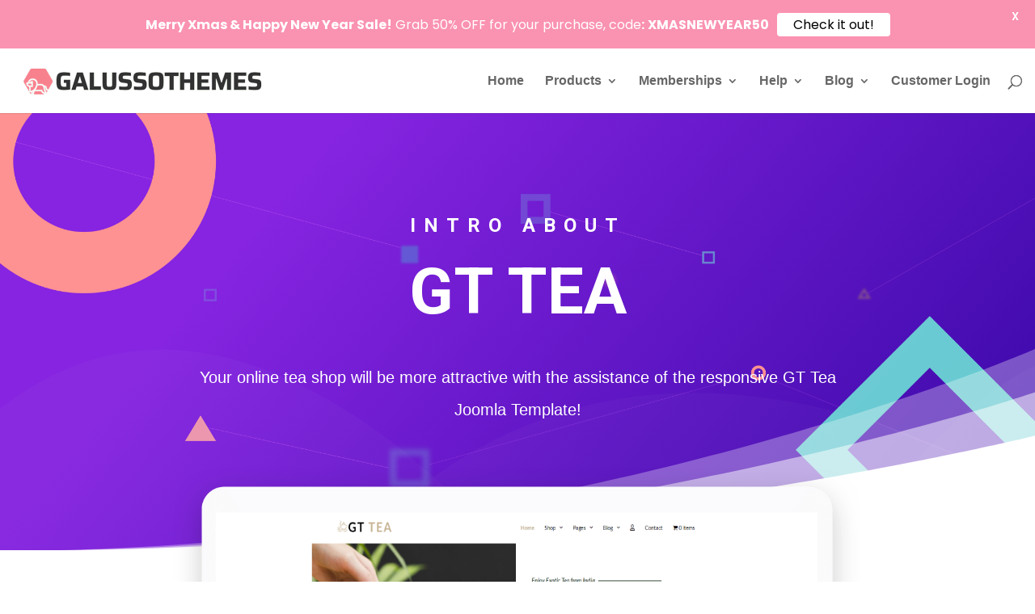

--- FILE ---
content_type: text/html; charset=utf-8
request_url: https://www.google.com/recaptcha/api2/anchor?ar=1&k=6Ldko8UZAAAAAPKsgBY3rt-6mLyHA9P5dKAKb7Jt&co=aHR0cHM6Ly9nYWx1c3NvdGhlbWVzLmNvbTo0NDM.&hl=en&v=N67nZn4AqZkNcbeMu4prBgzg&size=invisible&anchor-ms=20000&execute-ms=30000&cb=88qciehoab24
body_size: 48780
content:
<!DOCTYPE HTML><html dir="ltr" lang="en"><head><meta http-equiv="Content-Type" content="text/html; charset=UTF-8">
<meta http-equiv="X-UA-Compatible" content="IE=edge">
<title>reCAPTCHA</title>
<style type="text/css">
/* cyrillic-ext */
@font-face {
  font-family: 'Roboto';
  font-style: normal;
  font-weight: 400;
  font-stretch: 100%;
  src: url(//fonts.gstatic.com/s/roboto/v48/KFO7CnqEu92Fr1ME7kSn66aGLdTylUAMa3GUBHMdazTgWw.woff2) format('woff2');
  unicode-range: U+0460-052F, U+1C80-1C8A, U+20B4, U+2DE0-2DFF, U+A640-A69F, U+FE2E-FE2F;
}
/* cyrillic */
@font-face {
  font-family: 'Roboto';
  font-style: normal;
  font-weight: 400;
  font-stretch: 100%;
  src: url(//fonts.gstatic.com/s/roboto/v48/KFO7CnqEu92Fr1ME7kSn66aGLdTylUAMa3iUBHMdazTgWw.woff2) format('woff2');
  unicode-range: U+0301, U+0400-045F, U+0490-0491, U+04B0-04B1, U+2116;
}
/* greek-ext */
@font-face {
  font-family: 'Roboto';
  font-style: normal;
  font-weight: 400;
  font-stretch: 100%;
  src: url(//fonts.gstatic.com/s/roboto/v48/KFO7CnqEu92Fr1ME7kSn66aGLdTylUAMa3CUBHMdazTgWw.woff2) format('woff2');
  unicode-range: U+1F00-1FFF;
}
/* greek */
@font-face {
  font-family: 'Roboto';
  font-style: normal;
  font-weight: 400;
  font-stretch: 100%;
  src: url(//fonts.gstatic.com/s/roboto/v48/KFO7CnqEu92Fr1ME7kSn66aGLdTylUAMa3-UBHMdazTgWw.woff2) format('woff2');
  unicode-range: U+0370-0377, U+037A-037F, U+0384-038A, U+038C, U+038E-03A1, U+03A3-03FF;
}
/* math */
@font-face {
  font-family: 'Roboto';
  font-style: normal;
  font-weight: 400;
  font-stretch: 100%;
  src: url(//fonts.gstatic.com/s/roboto/v48/KFO7CnqEu92Fr1ME7kSn66aGLdTylUAMawCUBHMdazTgWw.woff2) format('woff2');
  unicode-range: U+0302-0303, U+0305, U+0307-0308, U+0310, U+0312, U+0315, U+031A, U+0326-0327, U+032C, U+032F-0330, U+0332-0333, U+0338, U+033A, U+0346, U+034D, U+0391-03A1, U+03A3-03A9, U+03B1-03C9, U+03D1, U+03D5-03D6, U+03F0-03F1, U+03F4-03F5, U+2016-2017, U+2034-2038, U+203C, U+2040, U+2043, U+2047, U+2050, U+2057, U+205F, U+2070-2071, U+2074-208E, U+2090-209C, U+20D0-20DC, U+20E1, U+20E5-20EF, U+2100-2112, U+2114-2115, U+2117-2121, U+2123-214F, U+2190, U+2192, U+2194-21AE, U+21B0-21E5, U+21F1-21F2, U+21F4-2211, U+2213-2214, U+2216-22FF, U+2308-230B, U+2310, U+2319, U+231C-2321, U+2336-237A, U+237C, U+2395, U+239B-23B7, U+23D0, U+23DC-23E1, U+2474-2475, U+25AF, U+25B3, U+25B7, U+25BD, U+25C1, U+25CA, U+25CC, U+25FB, U+266D-266F, U+27C0-27FF, U+2900-2AFF, U+2B0E-2B11, U+2B30-2B4C, U+2BFE, U+3030, U+FF5B, U+FF5D, U+1D400-1D7FF, U+1EE00-1EEFF;
}
/* symbols */
@font-face {
  font-family: 'Roboto';
  font-style: normal;
  font-weight: 400;
  font-stretch: 100%;
  src: url(//fonts.gstatic.com/s/roboto/v48/KFO7CnqEu92Fr1ME7kSn66aGLdTylUAMaxKUBHMdazTgWw.woff2) format('woff2');
  unicode-range: U+0001-000C, U+000E-001F, U+007F-009F, U+20DD-20E0, U+20E2-20E4, U+2150-218F, U+2190, U+2192, U+2194-2199, U+21AF, U+21E6-21F0, U+21F3, U+2218-2219, U+2299, U+22C4-22C6, U+2300-243F, U+2440-244A, U+2460-24FF, U+25A0-27BF, U+2800-28FF, U+2921-2922, U+2981, U+29BF, U+29EB, U+2B00-2BFF, U+4DC0-4DFF, U+FFF9-FFFB, U+10140-1018E, U+10190-1019C, U+101A0, U+101D0-101FD, U+102E0-102FB, U+10E60-10E7E, U+1D2C0-1D2D3, U+1D2E0-1D37F, U+1F000-1F0FF, U+1F100-1F1AD, U+1F1E6-1F1FF, U+1F30D-1F30F, U+1F315, U+1F31C, U+1F31E, U+1F320-1F32C, U+1F336, U+1F378, U+1F37D, U+1F382, U+1F393-1F39F, U+1F3A7-1F3A8, U+1F3AC-1F3AF, U+1F3C2, U+1F3C4-1F3C6, U+1F3CA-1F3CE, U+1F3D4-1F3E0, U+1F3ED, U+1F3F1-1F3F3, U+1F3F5-1F3F7, U+1F408, U+1F415, U+1F41F, U+1F426, U+1F43F, U+1F441-1F442, U+1F444, U+1F446-1F449, U+1F44C-1F44E, U+1F453, U+1F46A, U+1F47D, U+1F4A3, U+1F4B0, U+1F4B3, U+1F4B9, U+1F4BB, U+1F4BF, U+1F4C8-1F4CB, U+1F4D6, U+1F4DA, U+1F4DF, U+1F4E3-1F4E6, U+1F4EA-1F4ED, U+1F4F7, U+1F4F9-1F4FB, U+1F4FD-1F4FE, U+1F503, U+1F507-1F50B, U+1F50D, U+1F512-1F513, U+1F53E-1F54A, U+1F54F-1F5FA, U+1F610, U+1F650-1F67F, U+1F687, U+1F68D, U+1F691, U+1F694, U+1F698, U+1F6AD, U+1F6B2, U+1F6B9-1F6BA, U+1F6BC, U+1F6C6-1F6CF, U+1F6D3-1F6D7, U+1F6E0-1F6EA, U+1F6F0-1F6F3, U+1F6F7-1F6FC, U+1F700-1F7FF, U+1F800-1F80B, U+1F810-1F847, U+1F850-1F859, U+1F860-1F887, U+1F890-1F8AD, U+1F8B0-1F8BB, U+1F8C0-1F8C1, U+1F900-1F90B, U+1F93B, U+1F946, U+1F984, U+1F996, U+1F9E9, U+1FA00-1FA6F, U+1FA70-1FA7C, U+1FA80-1FA89, U+1FA8F-1FAC6, U+1FACE-1FADC, U+1FADF-1FAE9, U+1FAF0-1FAF8, U+1FB00-1FBFF;
}
/* vietnamese */
@font-face {
  font-family: 'Roboto';
  font-style: normal;
  font-weight: 400;
  font-stretch: 100%;
  src: url(//fonts.gstatic.com/s/roboto/v48/KFO7CnqEu92Fr1ME7kSn66aGLdTylUAMa3OUBHMdazTgWw.woff2) format('woff2');
  unicode-range: U+0102-0103, U+0110-0111, U+0128-0129, U+0168-0169, U+01A0-01A1, U+01AF-01B0, U+0300-0301, U+0303-0304, U+0308-0309, U+0323, U+0329, U+1EA0-1EF9, U+20AB;
}
/* latin-ext */
@font-face {
  font-family: 'Roboto';
  font-style: normal;
  font-weight: 400;
  font-stretch: 100%;
  src: url(//fonts.gstatic.com/s/roboto/v48/KFO7CnqEu92Fr1ME7kSn66aGLdTylUAMa3KUBHMdazTgWw.woff2) format('woff2');
  unicode-range: U+0100-02BA, U+02BD-02C5, U+02C7-02CC, U+02CE-02D7, U+02DD-02FF, U+0304, U+0308, U+0329, U+1D00-1DBF, U+1E00-1E9F, U+1EF2-1EFF, U+2020, U+20A0-20AB, U+20AD-20C0, U+2113, U+2C60-2C7F, U+A720-A7FF;
}
/* latin */
@font-face {
  font-family: 'Roboto';
  font-style: normal;
  font-weight: 400;
  font-stretch: 100%;
  src: url(//fonts.gstatic.com/s/roboto/v48/KFO7CnqEu92Fr1ME7kSn66aGLdTylUAMa3yUBHMdazQ.woff2) format('woff2');
  unicode-range: U+0000-00FF, U+0131, U+0152-0153, U+02BB-02BC, U+02C6, U+02DA, U+02DC, U+0304, U+0308, U+0329, U+2000-206F, U+20AC, U+2122, U+2191, U+2193, U+2212, U+2215, U+FEFF, U+FFFD;
}
/* cyrillic-ext */
@font-face {
  font-family: 'Roboto';
  font-style: normal;
  font-weight: 500;
  font-stretch: 100%;
  src: url(//fonts.gstatic.com/s/roboto/v48/KFO7CnqEu92Fr1ME7kSn66aGLdTylUAMa3GUBHMdazTgWw.woff2) format('woff2');
  unicode-range: U+0460-052F, U+1C80-1C8A, U+20B4, U+2DE0-2DFF, U+A640-A69F, U+FE2E-FE2F;
}
/* cyrillic */
@font-face {
  font-family: 'Roboto';
  font-style: normal;
  font-weight: 500;
  font-stretch: 100%;
  src: url(//fonts.gstatic.com/s/roboto/v48/KFO7CnqEu92Fr1ME7kSn66aGLdTylUAMa3iUBHMdazTgWw.woff2) format('woff2');
  unicode-range: U+0301, U+0400-045F, U+0490-0491, U+04B0-04B1, U+2116;
}
/* greek-ext */
@font-face {
  font-family: 'Roboto';
  font-style: normal;
  font-weight: 500;
  font-stretch: 100%;
  src: url(//fonts.gstatic.com/s/roboto/v48/KFO7CnqEu92Fr1ME7kSn66aGLdTylUAMa3CUBHMdazTgWw.woff2) format('woff2');
  unicode-range: U+1F00-1FFF;
}
/* greek */
@font-face {
  font-family: 'Roboto';
  font-style: normal;
  font-weight: 500;
  font-stretch: 100%;
  src: url(//fonts.gstatic.com/s/roboto/v48/KFO7CnqEu92Fr1ME7kSn66aGLdTylUAMa3-UBHMdazTgWw.woff2) format('woff2');
  unicode-range: U+0370-0377, U+037A-037F, U+0384-038A, U+038C, U+038E-03A1, U+03A3-03FF;
}
/* math */
@font-face {
  font-family: 'Roboto';
  font-style: normal;
  font-weight: 500;
  font-stretch: 100%;
  src: url(//fonts.gstatic.com/s/roboto/v48/KFO7CnqEu92Fr1ME7kSn66aGLdTylUAMawCUBHMdazTgWw.woff2) format('woff2');
  unicode-range: U+0302-0303, U+0305, U+0307-0308, U+0310, U+0312, U+0315, U+031A, U+0326-0327, U+032C, U+032F-0330, U+0332-0333, U+0338, U+033A, U+0346, U+034D, U+0391-03A1, U+03A3-03A9, U+03B1-03C9, U+03D1, U+03D5-03D6, U+03F0-03F1, U+03F4-03F5, U+2016-2017, U+2034-2038, U+203C, U+2040, U+2043, U+2047, U+2050, U+2057, U+205F, U+2070-2071, U+2074-208E, U+2090-209C, U+20D0-20DC, U+20E1, U+20E5-20EF, U+2100-2112, U+2114-2115, U+2117-2121, U+2123-214F, U+2190, U+2192, U+2194-21AE, U+21B0-21E5, U+21F1-21F2, U+21F4-2211, U+2213-2214, U+2216-22FF, U+2308-230B, U+2310, U+2319, U+231C-2321, U+2336-237A, U+237C, U+2395, U+239B-23B7, U+23D0, U+23DC-23E1, U+2474-2475, U+25AF, U+25B3, U+25B7, U+25BD, U+25C1, U+25CA, U+25CC, U+25FB, U+266D-266F, U+27C0-27FF, U+2900-2AFF, U+2B0E-2B11, U+2B30-2B4C, U+2BFE, U+3030, U+FF5B, U+FF5D, U+1D400-1D7FF, U+1EE00-1EEFF;
}
/* symbols */
@font-face {
  font-family: 'Roboto';
  font-style: normal;
  font-weight: 500;
  font-stretch: 100%;
  src: url(//fonts.gstatic.com/s/roboto/v48/KFO7CnqEu92Fr1ME7kSn66aGLdTylUAMaxKUBHMdazTgWw.woff2) format('woff2');
  unicode-range: U+0001-000C, U+000E-001F, U+007F-009F, U+20DD-20E0, U+20E2-20E4, U+2150-218F, U+2190, U+2192, U+2194-2199, U+21AF, U+21E6-21F0, U+21F3, U+2218-2219, U+2299, U+22C4-22C6, U+2300-243F, U+2440-244A, U+2460-24FF, U+25A0-27BF, U+2800-28FF, U+2921-2922, U+2981, U+29BF, U+29EB, U+2B00-2BFF, U+4DC0-4DFF, U+FFF9-FFFB, U+10140-1018E, U+10190-1019C, U+101A0, U+101D0-101FD, U+102E0-102FB, U+10E60-10E7E, U+1D2C0-1D2D3, U+1D2E0-1D37F, U+1F000-1F0FF, U+1F100-1F1AD, U+1F1E6-1F1FF, U+1F30D-1F30F, U+1F315, U+1F31C, U+1F31E, U+1F320-1F32C, U+1F336, U+1F378, U+1F37D, U+1F382, U+1F393-1F39F, U+1F3A7-1F3A8, U+1F3AC-1F3AF, U+1F3C2, U+1F3C4-1F3C6, U+1F3CA-1F3CE, U+1F3D4-1F3E0, U+1F3ED, U+1F3F1-1F3F3, U+1F3F5-1F3F7, U+1F408, U+1F415, U+1F41F, U+1F426, U+1F43F, U+1F441-1F442, U+1F444, U+1F446-1F449, U+1F44C-1F44E, U+1F453, U+1F46A, U+1F47D, U+1F4A3, U+1F4B0, U+1F4B3, U+1F4B9, U+1F4BB, U+1F4BF, U+1F4C8-1F4CB, U+1F4D6, U+1F4DA, U+1F4DF, U+1F4E3-1F4E6, U+1F4EA-1F4ED, U+1F4F7, U+1F4F9-1F4FB, U+1F4FD-1F4FE, U+1F503, U+1F507-1F50B, U+1F50D, U+1F512-1F513, U+1F53E-1F54A, U+1F54F-1F5FA, U+1F610, U+1F650-1F67F, U+1F687, U+1F68D, U+1F691, U+1F694, U+1F698, U+1F6AD, U+1F6B2, U+1F6B9-1F6BA, U+1F6BC, U+1F6C6-1F6CF, U+1F6D3-1F6D7, U+1F6E0-1F6EA, U+1F6F0-1F6F3, U+1F6F7-1F6FC, U+1F700-1F7FF, U+1F800-1F80B, U+1F810-1F847, U+1F850-1F859, U+1F860-1F887, U+1F890-1F8AD, U+1F8B0-1F8BB, U+1F8C0-1F8C1, U+1F900-1F90B, U+1F93B, U+1F946, U+1F984, U+1F996, U+1F9E9, U+1FA00-1FA6F, U+1FA70-1FA7C, U+1FA80-1FA89, U+1FA8F-1FAC6, U+1FACE-1FADC, U+1FADF-1FAE9, U+1FAF0-1FAF8, U+1FB00-1FBFF;
}
/* vietnamese */
@font-face {
  font-family: 'Roboto';
  font-style: normal;
  font-weight: 500;
  font-stretch: 100%;
  src: url(//fonts.gstatic.com/s/roboto/v48/KFO7CnqEu92Fr1ME7kSn66aGLdTylUAMa3OUBHMdazTgWw.woff2) format('woff2');
  unicode-range: U+0102-0103, U+0110-0111, U+0128-0129, U+0168-0169, U+01A0-01A1, U+01AF-01B0, U+0300-0301, U+0303-0304, U+0308-0309, U+0323, U+0329, U+1EA0-1EF9, U+20AB;
}
/* latin-ext */
@font-face {
  font-family: 'Roboto';
  font-style: normal;
  font-weight: 500;
  font-stretch: 100%;
  src: url(//fonts.gstatic.com/s/roboto/v48/KFO7CnqEu92Fr1ME7kSn66aGLdTylUAMa3KUBHMdazTgWw.woff2) format('woff2');
  unicode-range: U+0100-02BA, U+02BD-02C5, U+02C7-02CC, U+02CE-02D7, U+02DD-02FF, U+0304, U+0308, U+0329, U+1D00-1DBF, U+1E00-1E9F, U+1EF2-1EFF, U+2020, U+20A0-20AB, U+20AD-20C0, U+2113, U+2C60-2C7F, U+A720-A7FF;
}
/* latin */
@font-face {
  font-family: 'Roboto';
  font-style: normal;
  font-weight: 500;
  font-stretch: 100%;
  src: url(//fonts.gstatic.com/s/roboto/v48/KFO7CnqEu92Fr1ME7kSn66aGLdTylUAMa3yUBHMdazQ.woff2) format('woff2');
  unicode-range: U+0000-00FF, U+0131, U+0152-0153, U+02BB-02BC, U+02C6, U+02DA, U+02DC, U+0304, U+0308, U+0329, U+2000-206F, U+20AC, U+2122, U+2191, U+2193, U+2212, U+2215, U+FEFF, U+FFFD;
}
/* cyrillic-ext */
@font-face {
  font-family: 'Roboto';
  font-style: normal;
  font-weight: 900;
  font-stretch: 100%;
  src: url(//fonts.gstatic.com/s/roboto/v48/KFO7CnqEu92Fr1ME7kSn66aGLdTylUAMa3GUBHMdazTgWw.woff2) format('woff2');
  unicode-range: U+0460-052F, U+1C80-1C8A, U+20B4, U+2DE0-2DFF, U+A640-A69F, U+FE2E-FE2F;
}
/* cyrillic */
@font-face {
  font-family: 'Roboto';
  font-style: normal;
  font-weight: 900;
  font-stretch: 100%;
  src: url(//fonts.gstatic.com/s/roboto/v48/KFO7CnqEu92Fr1ME7kSn66aGLdTylUAMa3iUBHMdazTgWw.woff2) format('woff2');
  unicode-range: U+0301, U+0400-045F, U+0490-0491, U+04B0-04B1, U+2116;
}
/* greek-ext */
@font-face {
  font-family: 'Roboto';
  font-style: normal;
  font-weight: 900;
  font-stretch: 100%;
  src: url(//fonts.gstatic.com/s/roboto/v48/KFO7CnqEu92Fr1ME7kSn66aGLdTylUAMa3CUBHMdazTgWw.woff2) format('woff2');
  unicode-range: U+1F00-1FFF;
}
/* greek */
@font-face {
  font-family: 'Roboto';
  font-style: normal;
  font-weight: 900;
  font-stretch: 100%;
  src: url(//fonts.gstatic.com/s/roboto/v48/KFO7CnqEu92Fr1ME7kSn66aGLdTylUAMa3-UBHMdazTgWw.woff2) format('woff2');
  unicode-range: U+0370-0377, U+037A-037F, U+0384-038A, U+038C, U+038E-03A1, U+03A3-03FF;
}
/* math */
@font-face {
  font-family: 'Roboto';
  font-style: normal;
  font-weight: 900;
  font-stretch: 100%;
  src: url(//fonts.gstatic.com/s/roboto/v48/KFO7CnqEu92Fr1ME7kSn66aGLdTylUAMawCUBHMdazTgWw.woff2) format('woff2');
  unicode-range: U+0302-0303, U+0305, U+0307-0308, U+0310, U+0312, U+0315, U+031A, U+0326-0327, U+032C, U+032F-0330, U+0332-0333, U+0338, U+033A, U+0346, U+034D, U+0391-03A1, U+03A3-03A9, U+03B1-03C9, U+03D1, U+03D5-03D6, U+03F0-03F1, U+03F4-03F5, U+2016-2017, U+2034-2038, U+203C, U+2040, U+2043, U+2047, U+2050, U+2057, U+205F, U+2070-2071, U+2074-208E, U+2090-209C, U+20D0-20DC, U+20E1, U+20E5-20EF, U+2100-2112, U+2114-2115, U+2117-2121, U+2123-214F, U+2190, U+2192, U+2194-21AE, U+21B0-21E5, U+21F1-21F2, U+21F4-2211, U+2213-2214, U+2216-22FF, U+2308-230B, U+2310, U+2319, U+231C-2321, U+2336-237A, U+237C, U+2395, U+239B-23B7, U+23D0, U+23DC-23E1, U+2474-2475, U+25AF, U+25B3, U+25B7, U+25BD, U+25C1, U+25CA, U+25CC, U+25FB, U+266D-266F, U+27C0-27FF, U+2900-2AFF, U+2B0E-2B11, U+2B30-2B4C, U+2BFE, U+3030, U+FF5B, U+FF5D, U+1D400-1D7FF, U+1EE00-1EEFF;
}
/* symbols */
@font-face {
  font-family: 'Roboto';
  font-style: normal;
  font-weight: 900;
  font-stretch: 100%;
  src: url(//fonts.gstatic.com/s/roboto/v48/KFO7CnqEu92Fr1ME7kSn66aGLdTylUAMaxKUBHMdazTgWw.woff2) format('woff2');
  unicode-range: U+0001-000C, U+000E-001F, U+007F-009F, U+20DD-20E0, U+20E2-20E4, U+2150-218F, U+2190, U+2192, U+2194-2199, U+21AF, U+21E6-21F0, U+21F3, U+2218-2219, U+2299, U+22C4-22C6, U+2300-243F, U+2440-244A, U+2460-24FF, U+25A0-27BF, U+2800-28FF, U+2921-2922, U+2981, U+29BF, U+29EB, U+2B00-2BFF, U+4DC0-4DFF, U+FFF9-FFFB, U+10140-1018E, U+10190-1019C, U+101A0, U+101D0-101FD, U+102E0-102FB, U+10E60-10E7E, U+1D2C0-1D2D3, U+1D2E0-1D37F, U+1F000-1F0FF, U+1F100-1F1AD, U+1F1E6-1F1FF, U+1F30D-1F30F, U+1F315, U+1F31C, U+1F31E, U+1F320-1F32C, U+1F336, U+1F378, U+1F37D, U+1F382, U+1F393-1F39F, U+1F3A7-1F3A8, U+1F3AC-1F3AF, U+1F3C2, U+1F3C4-1F3C6, U+1F3CA-1F3CE, U+1F3D4-1F3E0, U+1F3ED, U+1F3F1-1F3F3, U+1F3F5-1F3F7, U+1F408, U+1F415, U+1F41F, U+1F426, U+1F43F, U+1F441-1F442, U+1F444, U+1F446-1F449, U+1F44C-1F44E, U+1F453, U+1F46A, U+1F47D, U+1F4A3, U+1F4B0, U+1F4B3, U+1F4B9, U+1F4BB, U+1F4BF, U+1F4C8-1F4CB, U+1F4D6, U+1F4DA, U+1F4DF, U+1F4E3-1F4E6, U+1F4EA-1F4ED, U+1F4F7, U+1F4F9-1F4FB, U+1F4FD-1F4FE, U+1F503, U+1F507-1F50B, U+1F50D, U+1F512-1F513, U+1F53E-1F54A, U+1F54F-1F5FA, U+1F610, U+1F650-1F67F, U+1F687, U+1F68D, U+1F691, U+1F694, U+1F698, U+1F6AD, U+1F6B2, U+1F6B9-1F6BA, U+1F6BC, U+1F6C6-1F6CF, U+1F6D3-1F6D7, U+1F6E0-1F6EA, U+1F6F0-1F6F3, U+1F6F7-1F6FC, U+1F700-1F7FF, U+1F800-1F80B, U+1F810-1F847, U+1F850-1F859, U+1F860-1F887, U+1F890-1F8AD, U+1F8B0-1F8BB, U+1F8C0-1F8C1, U+1F900-1F90B, U+1F93B, U+1F946, U+1F984, U+1F996, U+1F9E9, U+1FA00-1FA6F, U+1FA70-1FA7C, U+1FA80-1FA89, U+1FA8F-1FAC6, U+1FACE-1FADC, U+1FADF-1FAE9, U+1FAF0-1FAF8, U+1FB00-1FBFF;
}
/* vietnamese */
@font-face {
  font-family: 'Roboto';
  font-style: normal;
  font-weight: 900;
  font-stretch: 100%;
  src: url(//fonts.gstatic.com/s/roboto/v48/KFO7CnqEu92Fr1ME7kSn66aGLdTylUAMa3OUBHMdazTgWw.woff2) format('woff2');
  unicode-range: U+0102-0103, U+0110-0111, U+0128-0129, U+0168-0169, U+01A0-01A1, U+01AF-01B0, U+0300-0301, U+0303-0304, U+0308-0309, U+0323, U+0329, U+1EA0-1EF9, U+20AB;
}
/* latin-ext */
@font-face {
  font-family: 'Roboto';
  font-style: normal;
  font-weight: 900;
  font-stretch: 100%;
  src: url(//fonts.gstatic.com/s/roboto/v48/KFO7CnqEu92Fr1ME7kSn66aGLdTylUAMa3KUBHMdazTgWw.woff2) format('woff2');
  unicode-range: U+0100-02BA, U+02BD-02C5, U+02C7-02CC, U+02CE-02D7, U+02DD-02FF, U+0304, U+0308, U+0329, U+1D00-1DBF, U+1E00-1E9F, U+1EF2-1EFF, U+2020, U+20A0-20AB, U+20AD-20C0, U+2113, U+2C60-2C7F, U+A720-A7FF;
}
/* latin */
@font-face {
  font-family: 'Roboto';
  font-style: normal;
  font-weight: 900;
  font-stretch: 100%;
  src: url(//fonts.gstatic.com/s/roboto/v48/KFO7CnqEu92Fr1ME7kSn66aGLdTylUAMa3yUBHMdazQ.woff2) format('woff2');
  unicode-range: U+0000-00FF, U+0131, U+0152-0153, U+02BB-02BC, U+02C6, U+02DA, U+02DC, U+0304, U+0308, U+0329, U+2000-206F, U+20AC, U+2122, U+2191, U+2193, U+2212, U+2215, U+FEFF, U+FFFD;
}

</style>
<link rel="stylesheet" type="text/css" href="https://www.gstatic.com/recaptcha/releases/N67nZn4AqZkNcbeMu4prBgzg/styles__ltr.css">
<script nonce="ZilTjHt4DpDa7joHdNHYlg" type="text/javascript">window['__recaptcha_api'] = 'https://www.google.com/recaptcha/api2/';</script>
<script type="text/javascript" src="https://www.gstatic.com/recaptcha/releases/N67nZn4AqZkNcbeMu4prBgzg/recaptcha__en.js" nonce="ZilTjHt4DpDa7joHdNHYlg">
      
    </script></head>
<body><div id="rc-anchor-alert" class="rc-anchor-alert"></div>
<input type="hidden" id="recaptcha-token" value="[base64]">
<script type="text/javascript" nonce="ZilTjHt4DpDa7joHdNHYlg">
      recaptcha.anchor.Main.init("[\x22ainput\x22,[\x22bgdata\x22,\x22\x22,\[base64]/[base64]/[base64]/[base64]/[base64]/[base64]/[base64]/[base64]/[base64]/[base64]/[base64]/[base64]/[base64]/[base64]\x22,\[base64]\\u003d\x22,\x22UQbCq8K+VHnDp1gxccKLU8O+w7MEw45mMDF3wqpPw689fMOCD8KpwqtCCsO9w7XCtsK9LTJOw75lw5bDlDN3w6vDocK0HQnDgMKGw44BPcOtHMKEwrfDlcOePsOYVSx3wq4oLsOubsKqw5rDuAR9wohcCyZJwq3Dh8KHIsOGwrYYw5TDpsOzwp/CixhML8KgScOFPhHDr3HCrsOAwpjDs8Klwr7DrMOMGH5/wp5nRAlEWsOpRQzChcO1WMK+UsKLw4bCqnLDiQ4iwoZ0w7VSwrzDuVdSDsOewqbDoUtIw5tZAMK6worCjsOgw6ZxAMKmNDpUwrvDqcKVXcK/[base64]/Ct8KPwrbDksOVwpfCgSvCnsOfBDLCrRktBkd4wqHDlcOUHsKsGMKhDEvDsMKCw7U1WMKuB19rWcKFdcKnQD7Ch3DDjsOgwpvDncO9bsOgwp7DvMK7w5rDh0ISw5Ydw7Y1LW44RhRZwrXDgVTCgHLCjxzDvD/DlnfDrCXDi8Oqw4IPCFjCgWJQLMOmwpcgwqbDqcK/wrMFw7sbG8OCIcKCwoZtGsKQwpzCqcKpw6NDw6Vqw7kAwohRFMO7woxUHxLCvUc9w7nDqhzCisO7wrEqGHzCsiZOwq5ewqMfN8O1cMOswqcfw4Zew5duwp5CTEzDtCbCjSHDvFVCw4/[base64]/Dv8OMw7UhPCvCt8ODNMOzwqzDlWfDhDoCwqskwrRLwrQhJ8OUecKiw7ofUH/Dp0fCpWrClcOsRSdueDEDw7vDlkN6IcK6wo5EwrY8woHDjk/Dj8OiM8KKSsKhO8OQwrYJwpgJe2UGPHxBwoEYw5klw6M3WR/DkcKmUcONw4hSwrLCrcKlw6PCh0hUwqzCicK9OMKkwoXCmcKvBUrCqgfDncKIwoTDncKrS8OUGQzCm8KNwrzDtyrCoMObaDjCr8KTX2kbw58ew4HDs2DDj3jDnsKKw5w0FlzDi0zDlsKrbMKaY8OdecOrVH/DrFRUwrBnesOMABRQRwkDwpnChMKwDUPDucOMw53Dj8OEBlEQYDTDn8OyXcOFdQk8KHlfwqHChBJcw7vDp8OHNjAaw6XCmcKOwppKw78Jw7nCtlp0wrYHUjpow4fDk8K8wqHCsU7DihdkXsKeOcOewo/Dt8Ouw4kbKU1JUh8/YMOrcsKhMsO/[base64]/DnizCj8KWw5HCu8K4w40rw6poCsOBw6jCl8K/V0bCtDQVwojDuU19w7AxUMKpW8K9LVsSwp1xYcOewqPDqcO8D8ORNcKFwp5EcxnCl8KeLMKeaMKqOSlywodAwrAJYsOkwprCgsK5wqFjLsK5bCgjw6kNwo/CqFvDtsOZw7IfwqHDpsKxN8K/J8K+cQ92wo5dMizDlsKaHUNAw5rCvMOPVsKpIA7Ci17CvzdWdMO1SMOnbMK9AcKKfcKSJsKEw4vDkQrDgg7ChcORQRjDvgTCmcKVIsKuwoHDgcKFw7dww5bDvkYYLGDCrcKOw5nDnQfDicK8wohDcMOuEcO1bcKHw6dJw77DiHDDrkHCgG/DpCfDvEjDs8KiwpIuw6PCvcONw6N5wrdIwqcpwrULw7zCkcK0cxDDq27CvD3CjcOiRcOmB8KxEMOcLcOyWcKdcCRtXUvCtMK/[base64]/DgXPCmsKLw5fDmnnCu8OpwrLCiDzCnsOAacK2HRHCswzCo2HDqsOSGlJtwoXDl8Ofw4x6eiZswqfDr3HDtsKXWxHCnsOgw4LCk8K2wpXDncKAwpsYwoHCom3CpQ/CiHbDiMKKCz/Dt8KlKcOQQMOSBH9Tw7DCqxvDgDEHw6rCnMOYwrB1C8KOCgJIGMKTw7U+wp3CmMO/IcKlVDxAwovDuUnDsVIbCjfDvsOXwrhZw7Jqwq7CnH3Cv8OPccOswosCDsOVKcKGw4fCqkETNMO5TWrCmSPDgBkPaMOHw4PDmWcmVsKfwrpOL8KDGBfCsMOdZsKoSsOiIybCpcOKLMOjGFg4aHLDvsKNL8KFwrNwA3E2w70hWcKpw43DgMOEFsK/[base64]/wqHCkBQda1Q3VMOswrTCu2V+w5xEWMOSwp9/SsKkw7fDozhPwocGwrcjwoE7worCsU/[base64]/CqsKMw7Zfw40Tw77Cj0/DlC5FCsOXwrTDjcK3NBhdZcK2wqJ9wovDpVnCg8KLUX8+w78Qwpw7RcKgdiIdPMO9bcOlwqDCghVvw65DwrvDsDkpwqArwr7DksOod8OSw4PDkC0/w7JhaSEXw5LDqcKiw4TDrcKkQHDDhk7CicKPSisaESLDqcKyIMOWUSh2FB0uC1PDhsOPBF8CFhBUwpzDuz7DgMK9w5pPw4LCuUM2wplJwpNUey/Dt8OtJ8OowqLCvsKseMOkTcOEDRFqHSd9AhBswrfDvEbCoVkhEg3Do8KvFUPDvcKbRErCjx0IVMKKUhPDjMOUwqLDqQZMYcK+R8KwwqE/wo/Ds8OxbC5kwp3ChcOHwoMWQCrCuMKFw5YJw6vCg8OEKsORczl8wqXCt8O4w6llwoTCsWrDnjQrKsKmwrAdHj8/[base64]/DjV4Mw6cQw7/DtsOYw4o8FlvDrsOhwrLDvgxVw6TCu8KRA8K1w5PDpRPCksK8wpDCqMKbwrHDjcOfwpbDgm7Dj8OXw48+aCBhwrDCusKOw4LDshA0FRLCunRsZcK/CMOGwo3DksKLwo9jwqtWDcOFKCXCjCLCt1bDgcKvZ8Oww5l+GMOfbsOYwpzCmsOiPsOsS8K7w5vCvWNtDcOpXi7CuRnDun7Chxsyw40kK2/[base64]/Cr3LCizzDicKGwqTCs8Oiwr7CiwFgNMOYbzLDhcK1wpZcP07Dp1XDrlzDu8KPwqXDq8O3wq5kN0jCkRzCpUxUBsKMwonDkwHCt0vCmmVMPMOgwqsmNCoqLMK0w504w6LCrMOCw7Vvwr/DtAsTwozCjzbCtcKMwpx2YxzCkxfDpCXCpxTDr8KiwpZKwrnCjyBwD8K0MQbDjw9DIAXCqXDCocOkw7jDpsO5wrPDvi/CsAEOU8OIwrXClMOqRMKww7xywqDDjsK3woRdwp81w5ByIcKiwqoQaMKEwrYow781R8KXwqY0w6fDvGYCwpjDpcKVLkbCjWA9aCLCo8Kza8ODwoPDrsOdwqksKUnDlsOuw5jCicKac8KVP3rCii5pw5tkwo/[base64]/CicK2HU9YwrFRO2PCuxnDl8Khw5sWwoBxw5fConzCv8OVwofDi8O5ZBcrw6rCoQDCncOpRHvDn8OrZMKUw5/CgDjCl8KFBMOyf0/[base64]/YQvDmMOmw43DtsK/RWzDosKOw54CwpB2JGRqH8K9eg1tw7PCvMO+TitnfCNTWMKvF8OuHi/DtxQLS8OhI8OlWgYiw7LDrsOCZMOSw5scbUzDijogW0nCu8Oew7DCvXrClQDDvFrCk8OONQxQfsK6VAdNwpwewpvClcOjM8KBHsKrJz1ywp7CvjMmZ8KXworCmMKgdcKkw6rDosOHQXQDJ8OQF8OcwrPCjn/DjsKvVDXCssO7FBbDhsOfbwk9woYZwrYdwoPCj1HDkMKjw7R2KMKUH8KIMcOMW8O3U8OEfcKCCcKwwogFwowiwoIVwr9YfsK3cV3CrMK6RyofZU5zCcOrU8K2QsKKwpBTRlHCunPCr0bDmcO/woQkQBHDqsO/wrjCucOBwprCs8OPw5wlUMKHJi0JwpPDisONRAvDrgVlcMKLAmvDpMKKwqVkFMO7wqRpw4HDnMOGFhgWw6PCvsK6Z3k0w5fClw/[base64]/DoMOBUAvCiMOTJFvCnMOCKFQlBsOgSMKjw5LDuMOrw6/Ch3kSKkjDvMKiwrxswqPDmVzCmsKzw4/DvcK3wo8Sw7zDhMOLfH7DpA4GUCbCoAgGw41lKQ7DjmrClcKjVRLDu8KFw5QWLyZ5HsOVK8Kcw7bDlsKTw7DCmUUaakvCvsOlA8Kjwo9AaVrCo8Kaw6TDtRpsUlLDrsOUQ8K6wp3CijNiwphAw4TCkMK+bcKiw4HCnQPCjzMEwq3Do1ZWw4rDgsKpwpbDkMK8ZsKDwo/CpHzCo0zCill0w5nDiVXCs8KaL3cDXcONwoDDmyFlJB/Dn8K/I8KbwrvDunDDvsO0LcOVAGwWFcOZWcO2PCk2ZcOjLcKRwr/DnMKowpPDhSBXw6Mdw4/DkMOQOsKzD8KfH8OuKsOmPcKbw7jDuifCrlTDqDRGC8KWw47Cu8OewqTCocKcLMOZwpHDm1I4NBLCvSPDiTMXG8Odw5DCqXfDsCcTS8OtwoNKw6BxZjbDs0wdV8ODw57DmsK8wpxfKsKyWsKgw5xqw5oSwrfDhsOdwqMfWRHCp8KuwphTwpYMbMK8YsKdwo/CuCoYbMOfIsKRw7HDh8OEECBtw4XDugzDujDCjA1hP2wsC0bDrMO6ARI0worCs1rCqGbCr8Okwp/[base64]/DjcOLWMObw6pLbcKswro0wogKw6DCkMOvKGsMwpXCscODw4U7w6PCvU/Dv8OLGC7DqC9swrDCpMK/w7FOw790ZsKVOjoqDGBsesKgGsKzwptbeCXDpcO8dHnCncO/wqjDuMOnw6seQ8K2McObDsOudUU7w50jGyDCq8KJw7AOw5hHOQ1Hw73DnBXDmsOew5x1wqArU8OCEMKEwqQcw544wrDDmj3DlcKSOQBFwojDrxTCjH/Cs1HDkHzDqQvDucOJw7ZfesOvfX1XC8KuUcK6OhJGKCbDkS/CrMO4w5/CrxR4wpkab0ISw6YYw6FUwo3CiWbCmERMw44AQ1/CpsKXw57ClMO/[base64]/[base64]/CpMOVRH/DuHQPeWLDiTAkwooUDMKMUFbCgwtnwrF3wo3CuhHDqcO+w7Z7wqgkw54HWhXDsMOUw5wecG5mwrXDsBjCpMO/[base64]/[base64]/[base64]/Cs3/Dq8OrIxk6wptmYhF5ccKNwqfCk8OwQGDCnyItbT4iOGHCn3g+MRDDmn3Dmjd/M2/CtcOCwqLDlsKcwqPCszAew4/[base64]/[base64]/Dm2k/[base64]/TcO/w4nDtiHCkTXDrGHCjMOqwrFww6DCmcOjQcOGNMKywqx/w702GDXCs8OJwrfDjMOWJTvDh8O7woTCtQFIw58Lw5t/w4R3MitCw4nCn8OSZT5Owpx3VzkDIsKzd8KowrIKKTDDgcOyaSfCpyI4cMO7PlHDisO7JsKuCxw/[base64]/DmGp1w5DCkMOzwrU8wqgVE8KbGsKIwqnCkFLDn2XDl2nDmcKxX8OpcsOdOsKoK8ONw5NUw7LDvcKqw7DCgMOdw5/[base64]/[base64]/w5AOw5zCiTbCocKoasKBwq93w5JTw4djA8O/aW/[base64]/Crk9UwqMmIsKpw4oIKMOkH8K/[base64]/[base64]/[base64]/w7DCuMKIZsKHw6NOMsKjwqQGLgvCvWTClUZ3wrBGw5HCuUbChcKdwqfDugfCo0bCm2QHc8OTT8Olwrp7eV/DhsKCCsOYwqXCrhkMw4/DqsKxIiNUwoV8Z8Osw7oKw7DDqSXDo0fDvHLDjQ8aw59BA03CqGnDhcKJw4JPVCHDocKhLD4kwqTCn8Kqw5rDqRptfsKZw657wqYTIcOmDcOJWcKbwrc/E8KdK8KCTcKrwoDCr8KdYUQTUC4pcTZ+wr07wrbDvMKtOMOREFHDlcKRfkYmfcOyBcOSwoDDssKbaT1/w6/[base64]/b8KyWcOew4bDmMO/wrlPw7vDuH1rUV1/UcOQA8KKdGzCkMOvw64FXzAsw53DlsK+YcKjc1zDtsO6c2Vzwp0HT8OZLsKTwocew5krPMOrw4pfwqYSwrjDtsORJg8nDMKtTDXDpFXCgsOxwoZiwrcTwo8Tw7zDssOxw7HCkX/[base64]/w6pTwrjCr8OMIMKFw5IAw7pQdUXDq8KpRsK7woLCjMKcwp06w4XCo8OLW2JKwq7CmMOLw5xIw4vDncOww501wrbCp2PDo3liL0B2w7kjwpzDiljCujzCuEBBeEE/acO1HsO/[base64]/CtlR0w7zDp8Kaw7RjPMKUwo/DhHrDlMKYw5V4LhENwr/Cq8OlwovCnj4leTwSEU/Ct8KqwrPCiMOFwp0Qw5oSw5/ChsOlw5lYZWPCl2HDnkBzU0/DhcKVYcOBM1wqw53Cn3kUbAbCgMKIwoEkacOPUSpJYF5Swq4/wpXCg8O1wrTDsThNwpHCiMOEw5fDqW8xHXJ3wrnDtDJfwqwqAsKyTsOsRA9Ow7vDgsOIWxljVAnCpMOeTyPCscODb2lpeDMJw5pYCVjDq8KrQ8OWwo1+wrzChsKvOkrDvUIlbj1Jf8Kuw77DswXCtsOlw74RbWdWwoBBBsKZQ8OxwqtFHQ1NXcOcwqEHJSh3ZCXCoD/[base64]/DocOFwrnCvcKawoHDocOeBcKTSsOEwpkkwr3DuMKDwqQxwpXDgMK3FlHChRZgwo/[base64]/[base64]/[base64]/w7HClnlGJhvCoSzDjAB+OxlrKsO3GEIPwoNZaglkSCbDkFkHwrbDosKbwoQIHBPDtWcrwqFew7zCiiF0ccKjbBFdwrZ0FMObwoJLw5bCgm14wpnCh8OcYQfDn17CoXlKwrNgCMKmw59EwqvCv8KiwpPCvT5ePMKtS8OobBvCvQ3DssKDw7xmQ8OkwrM/U8KAw6BKwroHMMKqG3nDuw/CqsOmHB4Rw5oeRSzCly1TwoTCj8OqeMKJXsOcccKEw4HDiMOOw4JQw5N8HBvDpGglVWUUwqBQe8K6w5gOwofCn0IRL8OKYhZFWsKEwq/DoyFVwpVuLFnCszXCmBbDsHvDv8KfcMK0wqEiNRhKw4Jcw5RZwpt5ahPCp8KbblfDkTJgIMKQwqPClWNGD1/DvCfCn8Kuwog6woYsPDU5U8KewoBHw5Vnw4Q0VT4aCsOFwqhNw6PDsMOVMMOyX3p/aMOSJxJvVBPDlMOfG8O3G8KpecKHw7/CmcO0wq4Cw6IBw43CjmZvfkVgwrbCjsK9wrhsw7ksXlRzw5DDu2vDmcOAQULCrsObw6/[base64]/CjmsgS8K1LcK8HMOzY0s8GMOvBRd5w6Eiwr1ORcKQw6fCj8KaGMOJw6zDu1QuNVLDgFPDsMK8SWrDosOGUwR+I8OkwrQsPmXDuVrCuhvDlsKADl/CmMOTwqkjAxsEUmnDuwzCpMOwDixQw7liJSXDjcKYw5NXw40hIsKcw4kMw4/CgsOkw584C3JAUyzChcKpORPCqsKMwqjChsK/w45HKsOvc25/WDDDpcOuwp9yGHzCuMKcwqpQZRdjwrcaFl3DtS3CuVYRw6jDi0HCnMKqOsK0w5MXw4ssVBxeXydTw7HDqldlw6bCoiTCtwFhYx/CgcOtc2rClsOwSsOTwqUcwpvCsWxkwrg2wqxFw7PChsKde33Cq8Kxw63DshnDtcO7w7fDssKBcMKPwqDDqhhzGsOUw5BbNmoQw5XDo2bCpC8pOx3CgQfCrBVVNMOHUAd4wpJIw4YMwr/DnB/DkFzDiMObaicTcMO9aQHDtUUMPA0jwoDDs8O1FBd+C8KDasKWw6cXw67DlsOZw7xDHipNIlZ6CsOKa8KRAcOFCT3Dp1TDk3rDr1xTWQUgwqpdHVjDrgc8csKPwo8pNsK1w6xqwptuw7HCvsKSwpDDqTzDo2PCsAx1w4BuwpnDncOtwpHCkiAcwr/DnH/[base64]/Clx/ClcOCw7jCksOPwo/Cp8OZw5Ilw7jCnMOIXRA6wqpkwpfCgljDm8OKw4l6eMOLw64LC8Ksw6NJw68OfW7DosKUGcK0VsOEwrLDmMO0wr1sUnM/wqjDgnlfdFbCrsOFHilNwrrDgsKwwqw8V8ONHWEXEcK2W8OnwqzCj8K0XsKJwo/DscKQMcKPJ8OnXhZaw4w+fiFPZcO8fH81d1/Cs8Kfwr5TbGJJZMKcw57Cu3RcNBMDJcKvw57CjcOLw7fDmsKrLcOdw6jDmMKzdFbCmcO5w4bDn8KvwqZ8VsOqwr/Cik3DjzPDh8Oaw5bDuVfDlXEUJWELwqs0KMOzAsKsw4FKw54ZwpzDuMO/w6wPw4HDkkwFw5cPWsKKfD7DiHgHw792wq4oFBnDnFdkwoBPM8OVwoccBMOZwqopw6URQsKvR1YwJsKZPcKAShsow65iOkvDs8OsVsK3w7nCqCrDhE/Ct8OYw6zDplRCUsOGw7TDt8OUQ8KRw7Blwp3DmcKOQsKzRsOLwrHDqMOZIGsfwpgOHcKPI8Osw4/DqsK1OShXbcOXacOYw7hVwofCpsOBfsKCZ8K2A3fDssKuwrNsQMKuER86OcOow6R6wqstM8OJIcONwop/wo0Zw7zDsMObXmzDrsOnwqhVA2LDm8OwJsO6b13CgxDCrMO1QSsgJMKELcKdDhoFZMKRLcKIT8KqD8OwDy47KlojZsOrBFYzfmXDpmJNw69iez9fa8ODS0/CvXVlwqNQw5wGSVJLw6zCgcKiSmxpwot4w5J3wojDjTvDum3DmsKpVCDCuU/Co8OyJ8Kiw6YsesO2XgXDgsKewoLCgQHDjFPDkUgowrrCi3XDoMOqYcO1UGR5IWrDrMKGwoVmw7VHw7xuw5LCvMKHKcKrfMKqwp9naSxNV8K8bSwzwosrGlYLwqEuwrZmZQgcTyYVwqHDpQTDvl7DncOvwoovw6/CqRbDpcOJa3PCplgVwprDvR46cm7Dg0h3wrvDo0Ulw5TCo8Kqw7bCoBjCoWPDmGJfVUEVw4zCqiFDwp7CtMOJwr/[base64]/DvsK7w7Y/ZTzCqcOpWMOUMsOnYcKvZUrDkSDDjSvDiz4MImAxbFgDwq0Pw5HCnlXDmMK1SzAjGXHDscKMw5IMw4lwSQzCicOjwr3DosKFw6jChS3Cv8O2w60mw6fDg8Kgw6g1FjTDjMOXX8KABMO+ScOgPMOpbsKpVC1nTyLCnm/[base64]/CuWnCisKwNcKPXB7CkMOFfEMlwrXDusO2GkbCnzoWwpbDvHIKLHNLOUFpwrpmeQZHw6jCvVRPaUDDsFXCscOlwplTw7PDksOPOsODwpc8wqfCqhlMwr3Dhn3CuyRXw6N4w7NhfMO/Q8O0RsKVwr47wo/[base64]/wpPChsKeTmkkEcOEc309w4DDtsK+OHwBwr8nwpzCvcOcR0gmWMOAwrMfecKYAHd1wpzDjMOFwpxOfsOjZMOBwpQ5w6xcb8O9w54BwpnCmMO6OnHCjcKnw6B8wqA8w4/Dv8Kvd3RjJcKOXsKxAijDvEPDs8OnwqImwok4wpTCjWx5TEvDs8O3wqLDsMKCwr7CpwUSABZbw7I6wrLCgEJxUHbCr2PCocOlw4TDkRXDhMOmD2bCgcKiWjfDhsO4w48fTsOfw6nCv1bDv8O9F8KResOIw4TDtnLClsKWQMOcwq/Djit7w511I8Oxwr3DpGkbwrQ5wqDCpmTDoDELw4TCkHLDnA4KH8KtOyPCmnV4CMKJOl0DK8K9PMKfTgrCrwXDqMOcRh5pw7dHw6AGGcKlw4rCnMKCRnTCo8OUw6lcw7oqwppwYhXCtsOJwqcYwqbDijrCpiXCp8O+PMKjbyBhXysKw4HDlSkcw7/Dn8KLwoLDkRpFd0fCoMKmJMKFwr4EeXcGa8KQNsOUDA1hSXjDkcOSR3lOwqZowrEYG8KtwpbDlsOiEsOQw6otV8OIwozCmGPDrDZOORZwCcOywrE3woNva30dw73DuHfCssKlHMKFAmDCi8O8w65dw48RVsKTNynDtXTCisOuwrcKWsKXc1caw7/[base64]/CnMKyw5QDwp/DqxfCqcOGMgvDmcKhUXFJwqTDoMKcwo40wpjCljDCucOcw49VwofCucO5IsOEwowndR0pMXbCncKbPcK8wo/CmFjDjcKPwqvDosOhw6vDuCs0PibCkQvCskNYBBIcwp0tUMKFBFZMw4bChzDDrnPCp8KAHcKWwp5lQ8OTwqPCu3/[base64]/DvsOJwrU9OFgZwpFXwrLClMOHw6DCk8Khw6l2L8Oew4tmwqjDq8OpCcO4wq8BelfCjwrDrMOhwonDiRQgwr1BVsOMwr/DqsKpZsOCw4tvw67CrkJ1FCwXI3E0MmrCicOVwrIAZWjDvcOoKwHCgk1twqzDhcKlw5rDi8KxX0J/JFNFMFUdNFfDu8OXLiEvwrDDsgTDmcOlEVl3w5oWwpVcwr7DtcKPw5sGWFtRJcOaRS8ow78uUcKhGDPCmMOow6tKwpfDm8ONNsKjw7PCi2fCtn1pw4jDv8KXw6vCqlzDjMOXwoXCoMOAUsKDZcOoMMOawr/DrsO7IcOVw6nCtcOYwrseZCXDumPDiE92w4ViDcOLwpNbJcO0wrcmb8KeAcOLwrEfw4dQVg/CisKYbxjDkA7CkTDCisKSLMO2wroUwobCmjdwH0ojw7l8wrA8TMKMfUTDkws/cynDlsKfwrxMZsO/UMKJwpYOdMOZwq01DFYHw4HDp8KOagDDvcOAwr/[base64]/wpJhwpM8w57CqB3DncK0w7sZNkt7wpVyw4YlwpcsNScAwr3Dj8KpKcOmw5rDqnMxwrcXZBRTwpXCmcK6wrMRw5nDoQJUw4bCkygjasObCMKJw6fCjkBqwpTDhQ1ODm/CrBw3w74YwrXDmQlaw6s4MFPDjMKBwoLCgynDisOvwqhbb8KtfcOqWUwFw5XDlDXCs8OsYyZHOSkTTH/Cph4XHkk5w6ZiTk05V8Kxwp40wqfCn8OUwofDqsOTPiItwoPCpcOeDl8Aw5TDgVoyd8KAWiRlQzzDisOWw6/[base64]/EcO5H8Oww57DgMOyUBwnHzAIPsKcw61swrZCFgXCkEoAw5rDrHIgw6YAw6PClH9HW2vClcKGwp9hMMOqwpDDq13DosOCwpjCu8OVR8Ohw7DCjEZowrJbAsKFw6TDgcKSB34aw6zDnXnChcKvJh3DicOWwqbDisOawonCnRnDmsOFw7LCgG8YIEsIFTlvF8KlZUkdTg9/[base64]/Cqm8dw4HDj18zwptUw549wqY4D8OoMMKww6pIXMOHwq1BcTdJwoByGFkVw7kRPsOAwrTDiAzDmMKPwrvCoxDDrwnCp8OfVsKRTcKpwoIzwowKDsKJwpNVdMK1wr8xw4DDqzzDuz52ckbDvyImHcKkwr3Dk8O4a0fCt0BVwpwiw7Vpwp/Clko4eVvDhsOgw5Iowr/DucKVw7lgYFBkw5LDusOuwpvDt8KVwqYKGMK4w73DrMKxb8OKLcOkKR15G8Oow7bCgC8KwrPDkGITw7QZw5XDqR0TZcKPO8OJWcO3dMKIw50FFMKBNxXDu8OGDMKRw68JSFnDnsKTw4/Dgh3Csn4sLShCM3xzwprDi27CqkvDrMOwcmzCqgPCqHzCmi/CpcKywpM1w48jI04pwpPCuGxtw4LCtMOIw5nDuFcqw4TDlFMvRXhow6BrG8OywpnCrWfDvH3DgMOtw4UrwqxOf8OKw43CuH80w49/CnYcwrVqFBUgY1t2w51CQ8KdKMKrLFkrVMKARjHCgnnCoQvDvsOswqnCs8KPwoRlwpYSUMOpFcOQTSsrwrh8wrxqdCnCscOABlJVwqrDv1/CsSbCq0vCnCzDmcO+wpx3wrdUwqF2UiTDt1bCgzfCp8ODXiZEKMOsUk8EYHnDvHoUGwvCmF5cXsOowp8PWR8tb23DpMKXAltfwqvDpRLDqsKpw7MLO3bDqMOMfVnDpjgEcsKwSnAaw5DDkC3DjsKEw49zwr8WfsO/f2DDqsKqwpVcAlvDi8K4NVTDksKfcMORwrzCuBUPwqvCqGZRw4wtSsOII3PDhlfDlS/DssKpOMO0w64+XcOhacOcEMOHdMKbblXDoQhTR8O8acKuWVIuwojDl8KrwoojAMK5TG7Dn8O/w5/CgWQ2WsKnwqJjwp4CwrTDsG4aEMOtwp1YHsOqwqAgVF0Sw47Dm8KZSsKKwo3DncKSOMKOHjDDhMOYwpp/wpXDv8KlwpDDisK7X8O9Cwsmw74mZsKKQMOmbRofwrwvKSDDtksRLXQkw57DlcKawrp4wpfDjsO9QRLCqAnCisKzPcOPw6/ClWrCrMOFHMOKGcOJd1d7w7w4ZcKQFMOJK8Kaw5zDnQXDksK3w5kyHMOOOnvDklpZwrkjTsOpFQFZdsO3wppfXnzDunTDs1/CnxbCli5BwoAyw67DuBvCogADwoNIw7vCjkjDmsOxBALCmnXCssKEwrLCusKcTDjCkcO7wr46wozDrcKPw6/DhAJMOWIKw7Z2w4ErUD7ChhVQw7PChcO7TD8lOsOEwoPCkEhpwrEnd8K2wqRWYynCqX3CmsKTQcKYChMQT8Kpw7obwrLCmx1ZAX4cIyZKwoLDnH87w7AiwoFqHErDicOVwoHCm18xTMKLO8KkwoAnOX9gwrA6GsKHYMKCZmx/[base64]/RcKJw79PF1F7wp3DkAVEWTnCnCbCpMOrMh4uw5LDsXjDt3Bqw5Zbwq/DjsKBwr5QIsK/PsKQT8Orw4MswqrCvA4RPcKkQMKiw5bCu8Krwo7Dp8OsacKuwpHCpsOvw6rDtcKXw5xAw5RccCVrDcK3w7LCmMKuGHhyKnAgw5oLSzPCksOzHMOawoHCn8Opwr/CocOFO8KQXBfDu8OeRcOQfyTCssOPwrlGwo3DkcOpw6/CnBvCgyvCjMKdTx/ClH7CjXojwoTCncOaw6wqwp7CjMKOGcKTwojCucKkwr9ZWsKtw7vDhzrDhGjDiDjDvjPDusOqW8K3woDDmMOlwqfDpMKCw7PDlTDDusOMJ8O2bh7DicOrKcKnw74EB1lHCsO9RsKjfBY3aEPDgsKTw5TCiMOcwrwEw5goKyzDn1nDnH/DtcOzwp3Dll0Nw55qVSNow4zDoTfCtAs9B2rDkwhUwpHDsD/[base64]/Dm8OGMCHCtsO9YMOiKXkCQQ3DuyZcwqsswoLDuzLCrC52wq7Cr8OxY8KCbsO0w6/[base64]/V8Oiw5BiEAPDpAjCizjCrlbDhlYtf1nCksOHw6HDoMOOwpfCp2YpQ27ClQB1c8Omw5DCl8KBwrrCuBnDmx4gRmoFdHttRQrDm0bDi8OawpTCiMKnGMOPwoDDo8OCSDnDkHDClk3DksOTecOwworDocKZw4/DosK5XA1DwqJPwrPDtH9CwpPDosO9w5wjw6diwqfCgcKGUSvDn0LDvMKdwqtzw6sKRcKRw4PDgRTDt8KHw7bDvcOSJT/CqMKIwqTCkCrCpsKFD0/CgGwiw6jCqsOWwpAEHMOmw6jCrGdCwq1gw73Cg8OmXMOKOQDDkcOTeGPCqXkOwo7CshsKwpJnw4QYT2HDhWkVw5ZRwqozw5F9wp0nwpZqEH7ChnzCgsKJw5rDu8Oew5kjw4cSwqpKwoTDpsOfDyxOw7I4wqBIworCrhPCq8OJV8K9cAHDgm0yesKcHA1CSMKCw5/DiSbCjBFSw5xqwrTDlMKDwpM1WMKkw7Jpw7pjKBxWw4ZoI1xDw5vDqBPDucO1DsKdM8OgAGEdBA5nwqnCtsOwwrBAW8Knwqc3w4lKw53CgMOSTSJ0D1nDlcOnw4/ClwbDgMOKVMO3JsOEWE3CqsKbPMO8PMK9Gh/Dkw14bF7CqcKfa8KVw63Dm8KYGMOGw5dRw4kfwrrDrj9xfiPDtFbCszBpT8O0M8KvTMOVLMKgIMO9wr11w6DCiArDi8KJHcOQw6PCvC7Cl8Kkw7RTd2pewp5twoPClADDqj/DhSU6S8OzQsONw4BzX8K5wqVQFkDDp3Q1woTDpijCjVVAbUvDn8OdHMKlHcONw7A0w6QpPsO3JmRZwqDDosO3w6zCtcKdGGkqJcORbsKOwrvCj8OOIMKeBMKPwoFjDsOgdcOxb8OXJ8KSccOjwp7CkDVowqMiKcKwbEcNPcKBwqHDoy/CnhZJwqrCp2nCmsK2w7rDjSjCuMORwrLDtcK2YMOFBiLCucOqHMKzADkRUHZsUhbCkkRtw7bCoDPDhETCm8K/J8OzWXIuEX/DucOdw50APwbCj8Kmwo/[base64]/Cs8KGw5DDoSrDll/DoD7DsUnChGxWw6UewrxQw7Jxw4XChDMsw7h4w63Cj8O3PcK6w7MFX8K/w47Dpj/[base64]/L37CucOuwobDggrDol4SL8Ojw5vDosOTDBfCisKUKcOAw6A6JXHDonUww6DDoX0Ww6JlwrQcwofClMKiwp/CnyUSwqnDjRwnGsKpIiF+V8ObBg9Hw54Qw7EkAG/DnlLCi8Oxw6wfw7fDk8OYw7NZw7Uvw6xzwpPCjMO7UMOPCQV3MSPCmsKJwrYOw7vDkcKGw7ZmUAYVcGE5w4pjDsOYw7wIfcKdTAtUwojDssOEw7XDpGdXwo0hwrvChT3DnDs0AcKEw67DjsKpw69qax/CqSPDgsKQw4d1woYkw4hlwqNlw4hweAzDpjVbVmRVFsKlH33DvMOYOVLCgGwIG0ltw4JZwrPCsjMnwr0EBGDCgyVyw5vDvitsw4jDtk/Dh3Q/IcO1w6vDu0IswpzDmi1aw7FnZMKFR8KOa8KUQMKiAsKIKUddw6Fvw4TDjwQ7PCMdwrbClMKmNjlzwqvDvmYpwqsywp/CujfCp3LCiD3CmsOMQsKvwqVtwq0Sw7FGF8OKwqzCtn0kacOBUjTDjEbDosObfxPDhjxdR2ZPX8KvBBQdw4kEwp/DrW5Vw77CosKtwpnCqXQOJsKqw4/DjcOTwowEwpUnHz0DcRvDtx7CvTTDtGTCgsKxN8KZwrzDuAfCqXwzw7M0CMK6NHTCnsOdw6fCj8KtE8KYHzwgwqpawpoKwr5awpdQEsKGJzJkaG8gTsOoOWDDlsKow7BLwpjDji5vwpsYw7gtw4BjTnQcMn8ycsOLdAjDo2/DpcO/[base64]/CkyfCqkvCp8OfH8O+O8K8wpLDvMOtCjg1wpXCr8OhSgZWw4bDqMOWwrvDjcK2a8KhRXdsw4Uuw7QzwqHDucOAwpo+B3jCosKhw6BkbS8cwrcdBsKsSxnCgm9/[base64]/CuyZ9w6JswpXDsMOCPcObeEl2XMOeEMOaw6Q7w6JpMB3Dqh93GcK9XX3DgxLCtsO1wqoXHcKsacOtw5RUw5ZCw4bDuDl1w70Lwol9bMOKMmMEw6zCisK/B0vDk8Ofw4wrwoYUwoJCU1XCjC/DqH/Ck1g4IRsmRcOmM8OPw4giKkbDmsK5w6vDs8OHKkXCky/Cq8O0T8OzPBPDmsK6w6kGwroJwqfDuDcRwqvCvErCpMK/[base64]/[base64]/w6E2TVjCqsKowrzCrsOSZ8OCfE7DjQYqwrgcw6YcPBzCo8KeGcOKw7kDY8OkRxfCt8Owwo7CsQo4w4x6Q8KbwpplccKXdXoEw6scwpzDkcO8wp1vwqgIw6c1JXrDrcKcwrjCt8OXwqZ8P8OGwqXCj1AJwq3CpcOxwrzDggscB8Kkw4wHIhR/MMOxw5rDusKZwrR8aC1Tw4oBw6jCkgLCjTokccOxwrPCtAbCj8OLZMO6fMOAwqpMwrJqLRQow6XCrWHCmsOPKcOow4t7w7xYFMKSwpN/wrTDjylcKUYTRXVdw6x+ZsKQw7Brw6vDqMOnw6sKw5LCpmrCkcOdwr7DizjDkDQzw6gKJ3rDtERdw6jDsEvChRLCtsOyw5zClsKKFcKnwphTwoQYK3UxbHlcw6lpw4jDkEXDoMOywpXCs8KBwqLDtcKXX1dDURZHLmBbXGHCnsKtwqQSwod/[base64]/CikrCtHLDvMKoTCrCoV9CPsOIw69wwo47AMOjTBEIV8OQYsKHw7lhwok/[base64]/CsyN4HMKXS8OEbEzCvMK5CGfDisOkw48Kw79bw5VyCcKccMKew48/w7nCtlXDucKHwpTCgsOrOjo0w7UIQMKjJcKNQsKiTcOmbQXCkBMHwpHDtcOAwr7ChmV+RcKXYkUddMOgw4xEwqRdG1zDtSV9w7kkw6LDicKbw40TUMOFwo/CisKsIkvCjMO8w6JJw7MNw6AwCMO3w4N9w7MsOinDjk3CrcK/w5V+wp0Cw5jDnMK5A8KaDCHDpMKGRcOtCVLDicKuUS/CpUxWW0DDmjvDoAoLWcO5SsOlwo3DrMOgbcK/[base64]/NcKLwovDoSVaKMKlacOnXMOLKcK4NhvDrMOTfVBvPx1lwr9ROC5ZJMKbwodPfg59w4IVw67ClAPDpmpgwoV8ai/CqcK0wowqHsOowrZ1wr7DqkrCkDp/c0XCp8OpHcOaKjfDrmPDhWAjw5/[base64]/LMKqc8KzwoPCvGfDs3shwqTCm8KoGsKcecO4TcOGTMOKLMOBcsObJHJqV8O8PQZqDAI6wqF5F8KBw53CvsOuwrbCnFPDlhzDisO0UsKWQShzwqc3TxEuAsKLw6YME8O/w6fCjsOsKmocdsKRwrvClxd1wpnCtF7CoiAKw5R0Gg8yw5rDuUlReUTCkRl1wqnCiSXCl2cvw7l3CMO1w4XDolvDq8K+w4ouwpzCqlMNwqBZRcK9WMKkQ8OBekjDi0F+CFQkNcOJBCQaw7rCnQXDsMK+w4DCucKzCQExw7saw71VViMWw4vDrg3Cs8O5Ng/[base64]/[base64]/CnwBIEsK3OMKhw6XCsRbDhEIfwrMowrVOw7FIw7TDl8O3w4/ChcK7JjvCgyAkc1hXBT4rwo9NwqU+wo1+w7dHHRzCkkDCkcKwwqMywr5kw5XCshlDw4jCl3jDnsKfw4XCumTDqBPCs8OYRT9fJsOww5piwq3CuMO/wpBtw6Jzw4wzbMOvwrbDk8KsT37CqMOHwqoxwoDDuTwEw5LDs8OjOXwfYxDCiBdWfMOBSX3CocKWwqrCkHLCtsOow4HDisKuwqJLNsKBSMKbAcOkwpnDu11zw4RYwrzColo8EsKkX8KreHLClAoFaMK1wo/Cm8OsDHxbBmHCixjCqEbCmTkYPcO8G8OLAkLDtWLDhTvCkE/DjsKxXcOkwoDChcKtwpN8NhnDkcO8FMKowpfDosK1ZcK4UzUKYGTDjcKuNMOXXQsnw4hVwqzDsho7wpbDu8Kowopjw6Y+ViMVLhkXwqFRwqTDsmIfWcOuw7/CmQtUACrDm3FKVcK4N8OnIBDDo8OjwrMkAMKaJgp9w6E6w5HDh8O2KjfDnGvCmcKOGn1Xwqo\\u003d\x22],null,[\x22conf\x22,null,\x226Ldko8UZAAAAAPKsgBY3rt-6mLyHA9P5dKAKb7Jt\x22,0,null,null,null,1,[21,125,63,73,95,87,41,43,42,83,102,105,109,121],[7059694,729],0,null,null,null,null,0,null,0,null,700,1,null,0,\[base64]/76lBhmnigkZhAoZnOKMAhmv8xEZ\x22,0,1,null,null,1,null,0,0,null,null,null,0],\x22https://galussothemes.com:443\x22,null,[3,1,1],null,null,null,1,3600,[\x22https://www.google.com/intl/en/policies/privacy/\x22,\x22https://www.google.com/intl/en/policies/terms/\x22],\x22r7b0PtWMIXuYYr2QX3DasUbEch/Csi5w2/LXd977bdE\\u003d\x22,1,0,null,1,1770085466354,0,0,[29,106,224,140,28],null,[92,63,65,231],\x22RC-KNqPq5BU8saFFg\x22,null,null,null,null,null,\x220dAFcWeA5eXOD8PyouhB4c29O7wxEeSz7OGnKL1z-PSo_a-lMy_g20ZXX8FMCOMkXxdICLKFX3nZJ3lft1MIagUjK6-pH6RTO8Rg\x22,1770168266392]");
    </script></body></html>

--- FILE ---
content_type: text/css
request_url: https://galussothemes.com/wp-content/et-cache/16264/et-core-unified-16264-17700626755519.min.css
body_size: 4398
content:
#footer-widgets .footer-widget a,#footer-widgets .footer-widget li a,#footer-widgets .footer-widget li a:hover{color:#ffffff}.footer-widget{color:#ffffff}.et_slide_in_menu_container,.et_slide_in_menu_container .et-search-field{letter-spacing:px}.et_slide_in_menu_container .et-search-field::-moz-placeholder{letter-spacing:px}.et_slide_in_menu_container .et-search-field::-webkit-input-placeholder{letter-spacing:px}.et_slide_in_menu_container .et-search-field:-ms-input-placeholder{letter-spacing:px}@media only screen and (min-width:1350px){.et_pb_row{padding:27px 0}.et_pb_section{padding:54px 0}.single.et_pb_pagebuilder_layout.et_full_width_page .et_post_meta_wrapper{padding-top:81px}.et_pb_fullwidth_section{padding:0}}	h1,h2,h3,h4,h5,h6{font-family:'Verdana',Helvetica,Arial,Lucida,sans-serif}body,input,textarea,select{font-family:'Verdana',Helvetica,Arial,Lucida,sans-serif}body:not(.et-tb) #main-content .container,body:not(.et-tb-has-header) #main-content .container{padding-top:100px}#compatible-mode ul{margin:0;width:100%;padding:70px 0 0;overflow:hidden}#compatible-mode ul li{list-style:none;width:48%;float:left;display:inline-block;text-align:left}#compatible-mode ul li:first-child{margin-right:4%}.et_pb_text_inner ul li{list-style:none}#compatible-mode h4{font-weight:800}@media (max-width:768px){#compatible-mode ul li{width:100%}#compatible-mode ul li:first-child{margin-right:0;margin-bottom:30px}}#text-7,#text-8{width:100%}#text-7 h3,#text-8 h3{text-align:left;color:#666!important}.deal-btn{color:#fff;background:#E87F7E;padding:10px;text-decoration:none}div.recommended-themes{color:#333;padding-bottom:10px;line-height:1em;font-weight:500;font-size:26px}#theme-recommended ul{list-style:none;margin:0;padding:0}#theme-recommended ul li{width:25%;float:left;margin-bottom:30px}#theme-recommended ul li img{padding:2px;border:1px solid #f1f1f1}#theme-recommended ul li a:hover img{opacity:0.8;border:1px solid #ccc}h3.crocoblock-aff a::after{content:" (Premium Product - Recommended by our team)";background:#fcb6ab;color:#fff;margin-left:5px}pre{background:#000;color:#fff;font-style:italic;font-weight:bold}#blog-wp-list{border:1px solid #ddd;border-radius:10px;padding:10px;margin-bottom:20px}#blog-wp-list h4{padding-left:5px}#blog-wp-list img{border:none!important}#top-menu li li a{width:240px}.mysticky-welcomebar-fixed-wrap{padding:0px 50px!important}.et_pb_blurb.et_pb_text_align_center .et_pb_blurb_content .et_pb_blurb_container{text-align:left}body.et_pb_recaptcha_enabled .grecaptcha-badge{left:0}h2{line-height:1.5}.et_portfolio_image img{border:1px solid #f1f1f1}.et_pb_filterable_portfolio .et_pb_portfolio_filters li a.active{background:#007cba;color:#fff}body.single-post #content-area a img{width:100%;border:1px solid #fafafa}body #page-container .et_pb_section .et_pb_button_1{padding:18px 34px}#pricing-table-style{border:2px solid #fff;padding:20px;color:#fff;font-size:18px;padding-bottom:30px}.pricing-table-title{font-size:26px;border-bottom:2px solid #fff;padding-bottom:10px}.pricing-table-price{font-size:20px;padding-top:10px;padding-bottom:30px!important}#pricing-table-style ul{padding-left:20px}#pricing-table-style ul li{padding-top:10px;padding-bottom:10px}.et_pb_button:after,.et_pb_button:before{right:0;top:17px}.membership-btn{padding-top:20px!important;padding-bottom:22px!important}.special-color{color:#2ea3f2;font-weight:bold}.et_pb_text_4 h3{font-family:'Roboto',Helvetica,Arial,Lucida,sans-serif;font-weight:700;text-transform:uppercase;font-size:24px;color:#ffffff!important;letter-spacing:5px;line-height:2em;text-align:center}.et_pb_text_4 h2{font-family:'Roboto',Helvetica,Arial,Lucida,sans-serif;font-weight:700;font-size:50px;line-height:1.4em}table#edd_purchase_receipt ul,table#edd_purchase_receipt_products ul.edd_purchase_receipt_files{margin-top:20px;padding-left:30px}table#edd_purchase_receipt_products li{list-style:inherit}.wpas-submission-form-inside-after-subject{width:100%}.single .et_pb_post{margin-bottom:0}#edd-purchase-button{margin-top:20px;padding:10px;background:#FFC600;border:none;padding-left:20px;padding-right:20px}#edd-purchase-button:hover{background:#2ea3f2;color:#fff}#menu-item-3109 a::before{content:"(50% off | Just $1.5/m)";font-size:8px;color:#ffc600;position:absolute;left:-3px;top:20px;font-weight:700;text-transform:none;width:90px}.kk-star-ratings.kksr-valign-top{margin-top:2rem}@media (max-width:768px){#main-header{top:0px!important}}#top-menu a{font-size:16px}.container{width:100%;max-width:1250px}body.single-project .code-block{display:none!important}.ftwp-in-post#ftwp-container-outer.ftwp-float-right,.ftwp-in-post#ftwp-container-outer.ftwp-float-right #ftwp-contents{width:100%}.cat-item.cat-item-1{display:none}.kk-star-ratings.kksr-align-center{margin-bottom:25px}.membership-btn{display:none}.et_pb_column_15 .edd_download_purchase_form{display:none}.broken_link,a.broken_link{text-decoration:none}#edd_purchase_1605,#edd_purchase_1606{display:none}#edd_purchase_2266,#edd_purchase_2268,#edd_purchase_2234,#edd_purchase_2265,#edd_purchase_2263,#edd_purchase_2267,#edd_purchase_2252{display:none}#edd_purchase_14529,#edd_purchase_14531,#edd_purchase_14523,#edd_purchase_14521,#edd_purchase_14513,#edd_purchase_14515,#edd_purchase_14505,#edd_purchase_14507,#edd_purchase_14496,#edd_purchase_14494,#edd_purchase_14489,#edd_purchase_14484,#edd_purchase_15440,#edd_purchase_15435,#edd_purchase_15049,#edd_purchase_15047,#edd_purchase_15922,#edd_purchase_15929,#edd_purchase_15935,#edd_purchase_15939,#edd_purchase_16429,#edd_purchase_16433,#edd_purchase_16436,#edd_purchase_16441,#edd_purchase_16445,#edd_purchase_16449,#edd_purchase_16453,#edd_purchase_16457,#edd_purchase_16461,#edd_purchase_16465,#edd_purchase_16469,#edd_purchase_16473,#edd_purchase_16477,#edd_purchase_16481,#edd_purchase_16485,#edd_purchase_16489,#edd_purchase_16493,#edd_purchase_17213,#edd_purchase_17217,#edd_purchase_17221,#edd_purchase_17209,#edd_purchase_17450,#edd_purchase_18070,#edd_purchase_13440,#edd_purchase_14655,#edd_purchase_14653,#edd_purchase_13868,#edd_purchase_13864,#edd_purchase_13860,#edd_purchase_13856,#edd_purchase_13852,#edd_purchase_13848,#edd_purchase_13421,#edd_purchase_13418,#edd_purchase_13427,#edd_purchase_13444,#edd_purchase_13448,#edd_purchase_13450,#edd_purchase_13404,#edd_purchase_13436,#edd_purchase_13431,#edd_purchase_2539,#edd_purchase_2535,#edd_purchase_2530,#edd_purchase_1896,#edd_purchase_1891,#edd_purchase_1887,#edd_purchase_1883,#edd_purchase_1617,#edd_purchase_1612,#edd_purchase_1603,#edd_purchase_1597,#edd_purchase_1568,#edd_purchase_1393,#edd_purchase_18887,#edd_purchase_18889,#edd_purchase_19040-2,#edd_purchase_19040,#edd_purchase_19059,#edd_purchase_19062{display:none}.et-animated-content{padding-top:0!important}#edd_subscription_receipt{display:none}#footer-info,#footer-info a{color:#fff}div.et_pb_section.et_pb_section_0{background-image:linear-gradient(130deg,#8624E1 25%,#3607A6 100%)!important}div.et_pb_section.et_pb_section_4{background-image:linear-gradient(130deg,#8624E1 25%,#3607A6 100%)!important}.et_pb_section_0.et_pb_section{padding-top:7vw;padding-bottom:10vw}.et_pb_section_0.section_has_divider.et_pb_bottom_divider .et_pb_bottom_inside_divider{background-image:url([data-uri]);background-size:100% 250px;bottom:0;height:250px;z-index:1;transform:rotateY(180deg)}.et_pb_blurb_1.et_pb_blurb p{line-height:1.8em}.et_pb_blurb_2.et_pb_blurb p{line-height:1.8em}.et_pb_blurb_3.et_pb_blurb p{line-height:1.8em}.et_pb_blurb_4.et_pb_blurb p{line-height:1.8em}.et_pb_blurb_5.et_pb_blurb p{line-height:1.8em}.et_pb_blurb_6.et_pb_blurb p{line-height:1.8em}.et_pb_blurb_7.et_pb_blurb p{line-height:1.8em}.et_pb_blurb_8.et_pb_blurb p{line-height:1.8em}.et_pb_blurb_0.et_pb_blurb p{line-height:1.8em}.et_pb_text_0 p{line-height:1.8em}.et_pb_text_0{font-family:'Roboto',Helvetica,Arial,Lucida,sans-serif;font-size:16px;line-height:1.8em}.et_pb_text_0 h1{font-family:'Roboto',Helvetica,Arial,Lucida,sans-serif;font-weight:700;font-size:80px;line-height:1.2em;text-align:center}.et_pb_text_1 h1{font-family:'Roboto',Helvetica,Arial,Lucida,sans-serif;font-weight:700;font-size:80px;line-height:1.2em;text-align:center}.et_pb_text_1 h3{font-family:'Roboto',Helvetica,Arial,Lucida,sans-serif;font-weight:700;text-transform:uppercase;font-size:24px;color:#ffffff!important;letter-spacing:10px;line-height:2em;text-align:center}.et_pb_text_0 h3{font-family:'Roboto',Helvetica,Arial,Lucida,sans-serif;font-weight:700;text-transform:uppercase;font-size:24px;color:#ffffff!important;letter-spacing:10px;line-height:2em;text-align:center}body.uiwebview .et_pb_text_0 h3{font-variant-ligatures:no-common-ligatures}body.uiwebview .et_pb_text_6 h3{font-variant-ligatures:no-common-ligatures}body.uiwebview .et_pb_text_3 h3{font-variant-ligatures:no-common-ligatures}body.uiwebview .et_pb_text_4 h3{font-variant-ligatures:no-common-ligatures}body.uiwebview .et_pb_text_5 h3{font-variant-ligatures:no-common-ligatures}body.uiwebview .et_pb_text_1 h3{font-variant-ligatures:no-common-ligatures}body.uiwebview .et_pb_text_2 h3{font-variant-ligatures:no-common-ligatures}.et_pb_text_1 p{line-height:2em}.et_pb_text_14 p{line-height:2em}.et_pb_text_2 p{line-height:2em}.et_pb_text_12 p{line-height:2em}.et_pb_text_1{font-size:20px;line-height:2em;max-width:800px}.et_pb_section_1.et_pb_section{padding-top:0px}.et_pb_row_1.et_pb_row{padding-top:0px!important;padding-top:0px}.et_pb_row_1,body #page-container .et-db #et-boc .et-l .et_pb_row_1.et_pb_row,body.et_pb_pagebuilder_layout.single #page-container #et-boc .et-l .et_pb_row_1.et_pb_row,body.et_pb_pagebuilder_layout.single.et_full_width_portfolio_page #page-container #et-boc .et-l .et_pb_row_1.et_pb_row{max-width:1700px}.et_pb_image_0{margin-top:-8vw!important;max-width:1100px;text-align:center}.et_pb_text_14{font-size:16px;line-height:2em;max-width:800px}.et_pb_text_2{font-size:16px;line-height:2em;max-width:800px}.et_pb_text_12{font-size:16px;line-height:2em;max-width:800px}.et_pb_text_14 h2{font-family:'Roboto',Helvetica,Arial,Lucida,sans-serif;font-weight:700;font-size:45px;line-height:1.2em}.et_pb_text_12 h2{font-family:'Roboto',Helvetica,Arial,Lucida,sans-serif;font-weight:700;font-size:45px;line-height:1.2em}.et_pb_text_2 h2{font-family:'Roboto',Helvetica,Arial,Lucida,sans-serif;font-weight:700;font-size:45px;line-height:1.2em}.et_pb_row_2,body #page-container .et-db #et-boc .et-l .et_pb_row_2.et_pb_row,body.et_pb_pagebuilder_layout.single #page-container #et-boc .et-l .et_pb_row_2.et_pb_row,body.et_pb_pagebuilder_layout.single.et_full_width_portfolio_page #page-container #et-boc .et-l .et_pb_row_2.et_pb_row{width:40%}.et_pb_button_2_wrapper .et_pb_button_2,.et_pb_button_2_wrapper .et_pb_button_2:hover{padding-top:18px!important;padding-right:34px!important;padding-bottom:18px!important;padding-left:34px!important}.et_pb_button_4_wrapper .et_pb_button_4,.et_pb_button_4_wrapper .et_pb_button_4:hover{padding-top:18px!important;padding-right:34px!important;padding-bottom:18px!important;padding-left:34px!important}.et_pb_button_3_wrapper .et_pb_button_3,.et_pb_button_3_wrapper .et_pb_button_3:hover{padding-top:18px!important;padding-right:34px!important;padding-bottom:18px!important;padding-left:34px!important}.et_pb_button_1_wrapper .et_pb_button_1,.et_pb_button_1_wrapper .et_pb_button_1:hover{padding-top:18px!important;padding-right:34px!important;padding-bottom:18px!important;padding-left:34px!important}.et_pb_button_0_wrapper .et_pb_button_0,.et_pb_button_0_wrapper .et_pb_button_0:hover{padding-top:18px!important;padding-right:34px!important;padding-bottom:18px!important;padding-left:34px!important}body #page-container .et_pb_section .et_pb_button_1{border-width:0px!important;border-color:rgba(0,0,0,0);border-radius:4px;letter-spacing:5px;font-size:14px;font-family:'Roboto',Helvetica,Arial,Lucida,sans-serif!important;font-weight:700!important;text-transform:uppercase!important;background-image:linear-gradient(90deg,#f92c8b 0%,#b02cd6 100%)}body #page-container .et_pb_section .et_pb_button_0{border-width:0px!important;border-color:rgba(0,0,0,0);border-radius:4px;letter-spacing:5px;font-size:14px;font-family:'Roboto',Helvetica,Arial,Lucida,sans-serif!important;font-weight:700!important;text-transform:uppercase!important;background-image:linear-gradient(90deg,#f92c8b 0%,#b02cd6 100%)}body #page-container .et_pb_section .et_pb_button_3:hover{letter-spacing:5.5px!important}body #page-container .et_pb_section .et_pb_button_1:hover{letter-spacing:5.5px!important}body #page-container .et_pb_section .et_pb_button_2:hover{letter-spacing:5.5px!important}body #page-container .et_pb_section .et_pb_button_0:hover{letter-spacing:5.5px!important}body #page-container .et_pb_section .et_pb_button_4:hover{letter-spacing:5.5px!important}body #page-container .et_pb_section .et_pb_button_2:after{font-size:1.6em}body #page-container .et_pb_section .et_pb_button_3:after{font-size:1.6em}body #page-container .et_pb_section .et_pb_button_1:after{font-size:1.6em}body #page-container .et_pb_section .et_pb_button_4:after{font-size:1.6em}body #page-container .et_pb_section .et_pb_button_0:after{font-size:1.6em}body.et_button_custom_icon #page-container .et_pb_button_4:after{font-size:14px}body.et_button_custom_icon #page-container .et_pb_button_2:after{font-size:14px}body.et_button_custom_icon #page-container .et_pb_button_0:after{font-size:14px}body.et_button_custom_icon #page-container .et_pb_button_1:after{font-size:14px}body.et_button_custom_icon #page-container .et_pb_button_3:after{font-size:14px}.et_pb_button_0{box-shadow:0px 20px 30px -10px rgba(249,44,139,0.4);transition:letter-spacing 300ms ease 0ms}.et_pb_button_1{box-shadow:0px 20px 30px -10px rgba(249,44,139,0.4);transition:letter-spacing 300ms ease 0ms}.et_pb_button_3,.et_pb_button_3:after{transition:all 300ms ease 0ms}.et_pb_button_2,.et_pb_button_2:after{transition:all 300ms ease 0ms}.et_pb_button_4,.et_pb_button_4:after{transition:all 300ms ease 0ms}.et_pb_button_1,.et_pb_button_1:after{transition:all 300ms ease 0ms}.et_pb_button_0,.et_pb_button_0:after{transition:all 300ms ease 0ms}.et_pb_row_3.et_pb_row{padding-top:150px!important;padding-top:150px}.et_pb_text_3{padding-top:150px!important}.et_pb_image_3{text-align:left;margin-left:0}.et_pb_image_2{text-align:left;margin-left:0}.et_pb_image_1{text-align:left;margin-left:0}.et_pb_text_5{padding-top:100px!important}.et_pb_text_4{padding-top:100px!important}.et_pb_image_4 .et_pb_image_wrap,.et_pb_image_4 img{width:100%}.et_pb_section_3{width:100%}.et_pb_section_4.et_pb_section{padding-top:16vw;padding-bottom:7vw}.et_pb_section_8.et_pb_section{padding-top:16vw;padding-bottom:7vw}.et_pb_section_5.et_pb_section{padding-top:16vw;padding-bottom:7vw}.et_pb_section_8.section_has_divider.et_pb_top_divider .et_pb_top_inside_divider{background-image:url([data-uri]);background-size:100% 250px;top:0;height:250px;z-index:1;transform:rotateX(180deg)}.et_pb_section_5.section_has_divider.et_pb_top_divider .et_pb_top_inside_divider{background-image:url([data-uri]);background-size:100% 250px;top:0;height:250px;z-index:1;transform:rotateX(180deg)}.et_pb_section_4.section_has_divider.et_pb_top_divider .et_pb_top_inside_divider{background-image:url([data-uri]);background-size:100% 250px;top:0;height:250px;z-index:1;transform:rotateX(180deg)}.et_pb_text_11 h2{font-family:'Roboto',Helvetica,Arial,Lucida,sans-serif;font-weight:700;font-size:50px;line-height:1.4em}.et_pb_text_15 h2{font-family:'Roboto',Helvetica,Arial,Lucida,sans-serif;font-weight:700;font-size:50px;line-height:1.4em}.et_pb_text_7 h2{font-family:'Roboto',Helvetica,Arial,Lucida,sans-serif;font-weight:700;font-size:50px;line-height:1.4em}.et_pb_text_15 h3{font-family:'Roboto',Helvetica,Arial,Lucida,sans-serif;font-weight:700;text-transform:uppercase;font-size:24px;color:#ffffff!important;letter-spacing:5px;line-height:2em;text-align:center}.et_pb_text_11 h3{font-family:'Roboto',Helvetica,Arial,Lucida,sans-serif;font-weight:700;text-transform:uppercase;font-size:24px;color:#ffffff!important;letter-spacing:5px;line-height:2em;text-align:center}.et_pb_text_7 h3{font-family:'Roboto',Helvetica,Arial,Lucida,sans-serif;font-weight:700;text-transform:uppercase;font-size:24px;color:#ffffff!important;letter-spacing:5px;line-height:2em;text-align:center}.et_pb_text_15{max-width:850px}.et_pb_text_11{max-width:850px}.et_pb_text_7{max-width:850px}.et_pb_text_8:before{padding:18px 34px}div.et_pb_section.et_pb_section_8{background-image:linear-gradient(130deg,#352597 0%,#8686FF 100%)!important}div.et_pb_section.et_pb_section_5{background-image:linear-gradient(130deg,#352597 0%,#8686FF 100%)!important}body #page-container .et_pb_section .et_pb_button_4{border-width:0px!important;border-color:rgba(0,0,0,0);border-radius:4px;letter-spacing:5px;font-size:14px;font-family:'Roboto',Helvetica,Arial,Lucida,sans-serif!important;font-weight:700!important;text-transform:uppercase!important;background-image:linear-gradient(90deg,#f7828e 0%,#fcb6ab 100%)}body #page-container .et_pb_section .et_pb_button_3{border-width:0px!important;border-color:rgba(0,0,0,0);border-radius:4px;letter-spacing:5px;font-size:14px;font-family:'Roboto',Helvetica,Arial,Lucida,sans-serif!important;font-weight:700!important;text-transform:uppercase!important;background-image:linear-gradient(90deg,#f7828e 0%,#fcb6ab 100%)}body #page-container .et_pb_section .et_pb_button_2{border-width:0px!important;border-color:rgba(0,0,0,0);border-radius:4px;letter-spacing:5px;font-size:14px;font-family:'Roboto',Helvetica,Arial,Lucida,sans-serif!important;font-weight:700!important;text-transform:uppercase!important;background-image:linear-gradient(90deg,#f7828e 0%,#fcb6ab 100%)}.et_pb_button_4{box-shadow:0px 20px 30px -10px rgba(247,130,142,0.4);transition:letter-spacing 300ms ease 0ms}.et_pb_button_2{box-shadow:0px 20px 30px -10px rgba(247,130,142,0.4);transition:letter-spacing 300ms ease 0ms}.et_pb_button_3{box-shadow:0px 20px 30px -10px rgba(247,130,142,0.4);transition:letter-spacing 300ms ease 0ms}div.et_pb_section.et_pb_section_6{background-image:linear-gradient(180deg,#ffffff 0%,#F2F2FA 50%)!important}.et_pb_section_6.et_pb_section{background-color:#F2F2FA!important}.et_pb_row_11,body #page-container .et-db #et-boc .et-l .et_pb_row_11.et_pb_row,body.et_pb_pagebuilder_layout.single #page-container #et-boc .et-l .et_pb_row_11.et_pb_row,body.et_pb_pagebuilder_layout.single.et_full_width_portfolio_page #page-container #et-boc .et-l .et_pb_row_11.et_pb_row{max-width:1440px}.et_pb_testimonial_0.et_pb_testimonial *{font-size:16px;line-height:2em}.et_pb_testimonial_1.et_pb_testimonial *{font-size:16px;line-height:2em}.et_pb_testimonial_2.et_pb_testimonial *{font-size:16px;line-height:2em}.et_pb_testimonial_0.et_pb_testimonial{background-color:rgba(255,255,255,0.45);border-radius:10px 10px 10px 10px;overflow:hidden;padding-top:40px!important;padding-right:30px!important;padding-bottom:40px!important;padding-left:30px!important;background-color:rgba(255,255,255,0.45)}.et_pb_testimonial_2.et_pb_testimonial{background-color:rgba(255,255,255,0.45);border-radius:10px 10px 10px 10px;overflow:hidden;padding-top:40px!important;padding-right:30px!important;padding-bottom:40px!important;padding-left:30px!important;background-color:rgba(255,255,255,0.45)}.et_pb_testimonial_1 .et_pb_testimonial_portrait{border-color:#ffffff}.et_pb_testimonial_0 .et_pb_testimonial_portrait{border-color:#ffffff}.et_pb_testimonial_2 .et_pb_testimonial_portrait{border-color:#ffffff}.et_pb_testimonial_2{box-shadow:0px 2px 50px 0px rgba(110,130,208,0.18)}.et_pb_testimonial_0{box-shadow:0px 2px 50px 0px rgba(110,130,208,0.18)}.et_pb_testimonial_0.et_pb_testimonial:before{color:#b5b5b5;background-color:#ffffff}.et_pb_testimonial_1.et_pb_testimonial:before{color:#b5b5b5;background-color:#ffffff}.et_pb_testimonial_2.et_pb_testimonial:before{color:#b5b5b5;background-color:#ffffff}.et_pb_testimonial_1.et_pb_testimonial{background-color:#ffffff;border-radius:10px 10px 10px 10px;overflow:hidden;padding-top:40px!important;padding-right:30px!important;padding-bottom:40px!important;padding-left:30px!important;background-color:#ffffff}.et_pb_testimonial_1{box-shadow:0px 2px 70px 0px rgba(110,130,208,0.18)}.et_pb_section_7.et_pb_section{padding-top:80px;padding-right:0px;padding-bottom:80px;padding-left:0px}.et_pb_section_7.section_has_divider.et_pb_bottom_divider .et_pb_bottom_inside_divider{background-image:url([data-uri]);background-size:100% 200px;bottom:0;height:200px;z-index:1;transform:rotateY(180deg)}.et_pb_blurb_6.et_pb_blurb .et_pb_module_header,.et_pb_blurb_6.et_pb_blurb .et_pb_module_header a{font-family:'Roboto',Helvetica,Arial,Lucida,sans-serif;font-weight:700;font-size:18px;line-height:1.7em}.et_pb_blurb_8.et_pb_blurb .et_pb_module_header,.et_pb_blurb_8.et_pb_blurb .et_pb_module_header a{font-family:'Roboto',Helvetica,Arial,Lucida,sans-serif;font-weight:700;font-size:18px;line-height:1.7em}.et_pb_blurb_7.et_pb_blurb .et_pb_module_header,.et_pb_blurb_7.et_pb_blurb .et_pb_module_header a{font-family:'Roboto',Helvetica,Arial,Lucida,sans-serif;font-weight:700;font-size:18px;line-height:1.7em}.et_pb_blurb_0.et_pb_blurb .et_pb_module_header,.et_pb_blurb_0.et_pb_blurb .et_pb_module_header a{font-family:'Roboto',Helvetica,Arial,Lucida,sans-serif;font-weight:700;font-size:18px;line-height:1.7em}.et_pb_blurb_5.et_pb_blurb .et_pb_module_header,.et_pb_blurb_5.et_pb_blurb .et_pb_module_header a{font-family:'Roboto',Helvetica,Arial,Lucida,sans-serif;font-weight:700;font-size:18px;line-height:1.7em}.et_pb_blurb_4.et_pb_blurb .et_pb_module_header,.et_pb_blurb_4.et_pb_blurb .et_pb_module_header a{font-family:'Roboto',Helvetica,Arial,Lucida,sans-serif;font-weight:700;font-size:18px;line-height:1.7em}.et_pb_blurb_3.et_pb_blurb .et_pb_module_header,.et_pb_blurb_3.et_pb_blurb .et_pb_module_header a{font-family:'Roboto',Helvetica,Arial,Lucida,sans-serif;font-weight:700;font-size:18px;line-height:1.7em}.et_pb_blurb_2.et_pb_blurb .et_pb_module_header,.et_pb_blurb_2.et_pb_blurb .et_pb_module_header a{font-family:'Roboto',Helvetica,Arial,Lucida,sans-serif;font-weight:700;font-size:18px;line-height:1.7em}.et_pb_blurb_1.et_pb_blurb .et_pb_module_header,.et_pb_blurb_1.et_pb_blurb .et_pb_module_header a{font-family:'Roboto',Helvetica,Arial,Lucida,sans-serif;font-weight:700;font-size:18px;line-height:1.7em}.et_pb_blurb_5.et_pb_blurb{line-height:1.8em;background-color:#ffffff}.et_pb_blurb_3.et_pb_blurb{line-height:1.8em;background-color:#ffffff}.et_pb_blurb_6.et_pb_blurb{line-height:1.8em;background-color:#ffffff}.et_pb_blurb_0.et_pb_blurb{line-height:1.8em;background-color:#ffffff}.et_pb_blurb_2.et_pb_blurb{line-height:1.8em;background-color:#ffffff}.et_pb_blurb_7.et_pb_blurb{line-height:1.8em;background-color:#ffffff}.et_pb_blurb_1.et_pb_blurb{line-height:1.8em;background-color:#ffffff}.et_pb_blurb_8.et_pb_blurb{line-height:1.8em;background-color:#ffffff}.et_pb_blurb_4.et_pb_blurb{line-height:1.8em;background-color:#ffffff}.et_pb_blurb_0 .et-pb-icon{color:#7a69e6;background-color:rgba(122,105,230,0.3)}.et_pb_blurb_1 .et-pb-icon{color:#6a9ae8;background-color:rgba(106,154,232,0.3)}.et_pb_blurb_2 .et-pb-icon{color:#fa5e5d;background-color:rgba(250,94,93,0.3)}.et_pb_blurb_3 .et-pb-icon{color:#f9c043;background-color:rgba(249,192,67,0.3)}.et_pb_blurb_4 .et-pb-icon{color:#f98d5e;background-color:rgba(249,141,94,0.3)}.et_pb_blurb_5 .et-pb-icon{color:#f767b4;background-color:rgba(247,103,180,0.3)}.et_pb_blurb_6 .et-pb-icon{color:#44ceb0;background-color:rgba(68,206,176,0.3)}.et_pb_blurb_8 .et-pb-icon{color:#76ce44;background-color:rgba(118,206,68,0.3)}.et_pb_blurb_7 .et-pb-icon{color:#76ce44;background-color:rgba(118,206,68,0.3)}.et_pb_image_4 .et_pb_image_wrap{border-radius:10px 10px 10px 10px;overflow:hidden;border-width:15px;border-color:rgba(0,0,0,0);box-shadow:0px 2px 70px 0px rgba(110,130,208,0.18)}.et_pb_image_4{width:100%;max-width:100%!important;text-align:right;margin-right:0}.et_pb_text_15.et_pb_module{margin-left:auto!important;margin-right:auto!important}.et_pb_text_11.et_pb_module{margin-left:auto!important;margin-right:auto!important}.et_pb_text_7.et_pb_module{margin-left:auto!important;margin-right:auto!important}.et_pb_text_2.et_pb_module{margin-left:auto!important;margin-right:auto!important}.et_pb_image_0.et_pb_module{margin-left:auto!important;margin-right:auto!important}.et_pb_text_1.et_pb_module{margin-left:auto!important;margin-right:auto!important}.et_pb_text_12.et_pb_module{margin-left:auto!important;margin-right:auto!important}@media only screen and (min-width:981px){.et_pb_row_7,body #page-container .et-db #et-boc .et-l .et_pb_row_7.et_pb_row,body.et_pb_pagebuilder_layout.single #page-container #et-boc .et-l .et_pb_row_7.et_pb_row,body.et_pb_pagebuilder_layout.single.et_full_width_portfolio_page #page-container #et-boc .et-l .et_pb_row_7.et_pb_row{width:89%;max-width:89%}.et_pb_row_9,body #page-container .et-db #et-boc .et-l .et_pb_row_9.et_pb_row,body.et_pb_pagebuilder_layout.single #page-container #et-boc .et-l .et_pb_row_9.et_pb_row,body.et_pb_pagebuilder_layout.single.et_full_width_portfolio_page #page-container #et-boc .et-l .et_pb_row_9.et_pb_row{width:89%;max-width:89%}.et_pb_row_13,body #page-container .et-db #et-boc .et-l .et_pb_row_13.et_pb_row,body.et_pb_pagebuilder_layout.single #page-container #et-boc .et-l .et_pb_row_13.et_pb_row,body.et_pb_pagebuilder_layout.single.et_full_width_portfolio_page #page-container #et-boc .et-l .et_pb_row_13.et_pb_row{width:89%;max-width:89%}.et_pb_row_14,body #page-container .et-db #et-boc .et-l .et_pb_row_14.et_pb_row,body.et_pb_pagebuilder_layout.single #page-container #et-boc .et-l .et_pb_row_14.et_pb_row,body.et_pb_pagebuilder_layout.single.et_full_width_portfolio_page #page-container #et-boc .et-l .et_pb_row_14.et_pb_row{width:89%;max-width:89%}.et_pb_row_15,body #page-container .et-db #et-boc .et-l .et_pb_row_15.et_pb_row,body.et_pb_pagebuilder_layout.single #page-container #et-boc .et-l .et_pb_row_15.et_pb_row,body.et_pb_pagebuilder_layout.single.et_full_width_portfolio_page #page-container #et-boc .et-l .et_pb_row_15.et_pb_row{width:89%;max-width:89%}}@media only screen and (max-width:980px){.et_pb_section_0.et_pb_section{padding-top:100px;padding-bottom:100px}.et_pb_section_4.et_pb_section{padding-top:100px;padding-bottom:100px}.et_pb_section_5.et_pb_section{padding-top:100px;padding-bottom:100px}.et_pb_section_8.et_pb_section{padding-top:100px;padding-bottom:100px}.et_pb_section_0.section_has_divider.et_pb_bottom_divider .et_pb_bottom_inside_divider{background-image:url([data-uri]);background-size:100% 150px;bottom:0;height:150px;z-index:1;transform:rotateY(180deg) rotateX(0)}.et_pb_text_11 h2{font-size:40px}.et_pb_text_7 h2{font-size:40px}.et_pb_text_15 h2{font-size:40px}.et_pb_text_0 h1{font-size:40px}.et_pb_text_1 h1{font-size:40px}.et_pb_text_1 h3{font-size:16px;letter-spacing:5px}.et_pb_text_0 h3{font-size:16px;letter-spacing:5px}.et_pb_image_0{margin-top:0vw!important}.et_pb_text_2 h2{font-size:35px}.et_pb_text_14 h2{font-size:35px}.et_pb_text_12 h2{font-size:35px}body #page-container .et_pb_section .et_pb_button_0:after{display:inline-block;opacity:0}body #page-container .et_pb_section .et_pb_button_4:after{display:inline-block;opacity:0}body #page-container .et_pb_section .et_pb_button_1:after{display:inline-block;opacity:0}body #page-container .et_pb_section .et_pb_button_2:after{display:inline-block;opacity:0}body #page-container .et_pb_section .et_pb_button_3:after{display:inline-block;opacity:0}body #page-container .et_pb_section .et_pb_button_3:hover:after{opacity:1}body #page-container .et_pb_section .et_pb_button_4:hover:after{opacity:1}body #page-container .et_pb_section .et_pb_button_1:hover:after{opacity:1}body #page-container .et_pb_section .et_pb_button_2:hover:after{opacity:1}body #page-container .et_pb_section .et_pb_button_0:hover:after{opacity:1}.et_pb_section_5.section_has_divider.et_pb_top_divider .et_pb_top_inside_divider{background-image:url([data-uri]);background-size:100% 150px;top:0;height:150px;z-index:1;transform:rotateY(0) rotateX(180deg)}.et_pb_section_4.section_has_divider.et_pb_top_divider .et_pb_top_inside_divider{background-image:url([data-uri]);background-size:100% 150px;top:0;height:150px;z-index:1;transform:rotateY(0) rotateX(180deg)}.et_pb_section_8.section_has_divider.et_pb_top_divider .et_pb_top_inside_divider{background-image:url([data-uri]);background-size:100% 150px;top:0;height:150px;z-index:1;transform:rotateY(0) rotateX(180deg)}.et_pb_row_13,body #page-container .et-db #et-boc .et-l .et_pb_row_13.et_pb_row,body.et_pb_pagebuilder_layout.single #page-container #et-boc .et-l .et_pb_row_13.et_pb_row,body.et_pb_pagebuilder_layout.single.et_full_width_portfolio_page #page-container #et-boc .et-l .et_pb_row_13.et_pb_row{width:80%;max-width:80%}.et_pb_row_7,body #page-container .et-db #et-boc .et-l .et_pb_row_7.et_pb_row,body.et_pb_pagebuilder_layout.single #page-container #et-boc .et-l .et_pb_row_7.et_pb_row,body.et_pb_pagebuilder_layout.single.et_full_width_portfolio_page #page-container #et-boc .et-l .et_pb_row_7.et_pb_row{width:80%;max-width:80%}.et_pb_row_14,body #page-container .et-db #et-boc .et-l .et_pb_row_14.et_pb_row,body.et_pb_pagebuilder_layout.single #page-container #et-boc .et-l .et_pb_row_14.et_pb_row,body.et_pb_pagebuilder_layout.single.et_full_width_portfolio_page #page-container #et-boc .et-l .et_pb_row_14.et_pb_row{width:80%;max-width:80%}.et_pb_row_15,body #page-container .et-db #et-boc .et-l .et_pb_row_15.et_pb_row,body.et_pb_pagebuilder_layout.single #page-container #et-boc .et-l .et_pb_row_15.et_pb_row,body.et_pb_pagebuilder_layout.single.et_full_width_portfolio_page #page-container #et-boc .et-l .et_pb_row_15.et_pb_row{width:80%;max-width:80%}.et_pb_row_9,body #page-container .et-db #et-boc .et-l .et_pb_row_9.et_pb_row,body.et_pb_pagebuilder_layout.single #page-container #et-boc .et-l .et_pb_row_9.et_pb_row,body.et_pb_pagebuilder_layout.single.et_full_width_portfolio_page #page-container #et-boc .et-l .et_pb_row_9.et_pb_row{width:80%;max-width:80%}.et_pb_text_11 h3{font-size:16px}.et_pb_text_7 h3{font-size:16px}.et_pb_text_15 h3{font-size:16px}.et_pb_section_6.et_pb_section{padding-top:5%;padding-bottom:5%}.et_pb_image_4{text-align:center;margin-left:auto;margin-right:auto}}@media only screen and (max-width:767px){.et_pb_section_0.section_has_divider.et_pb_bottom_divider .et_pb_bottom_inside_divider{background-image:url([data-uri]);background-size:100% 110px;bottom:0;height:110px;z-index:1;transform:rotateY(180deg) rotateX(0)}.et_pb_text_7 h2{font-size:32px}.et_pb_text_11 h2{font-size:32px}.et_pb_text_0 h1{font-size:32px}.et_pb_text_15 h2{font-size:32px}.et_pb_text_1 h1{font-size:32px}.et_pb_text_1 h3{font-size:14px}.et_pb_text_15 h3{font-size:14px}.et_pb_text_7 h3{font-size:14px}.et_pb_text_0 h3{font-size:14px}.et_pb_text_11 h3{font-size:14px}.et_pb_text_2 h2{font-size:28px}.et_pb_text_12 h2{font-size:28px}.et_pb_text_14 h2{font-size:28px}body #page-container .et_pb_section .et_pb_button_0:after{display:inline-block;opacity:0}body #page-container .et_pb_section .et_pb_button_4:after{display:inline-block;opacity:0}body #page-container .et_pb_section .et_pb_button_1:after{display:inline-block;opacity:0}body #page-container .et_pb_section .et_pb_button_3:after{display:inline-block;opacity:0}body #page-container .et_pb_section .et_pb_button_2:after{display:inline-block;opacity:0}body #page-container .et_pb_section .et_pb_button_3:hover:after{opacity:1}body #page-container .et_pb_section .et_pb_button_4:hover:after{opacity:1}body #page-container .et_pb_section .et_pb_button_2:hover:after{opacity:1}body #page-container .et_pb_section .et_pb_button_1:hover:after{opacity:1}body #page-container .et_pb_section .et_pb_button_0:hover:after{opacity:1}.et_pb_section_8.section_has_divider.et_pb_top_divider .et_pb_top_inside_divider{background-image:url([data-uri]);background-size:100% 110px;top:0;height:110px;z-index:1;transform:rotateY(0) rotateX(180deg)}.et_pb_section_4.section_has_divider.et_pb_top_divider .et_pb_top_inside_divider{background-image:url([data-uri]);background-size:100% 110px;top:0;height:110px;z-index:1;transform:rotateY(0) rotateX(180deg)}.et_pb_section_5.section_has_divider.et_pb_top_divider .et_pb_top_inside_divider{background-image:url([data-uri]);background-size:100% 110px;top:0;height:110px;z-index:1;transform:rotateY(0) rotateX(180deg)}}